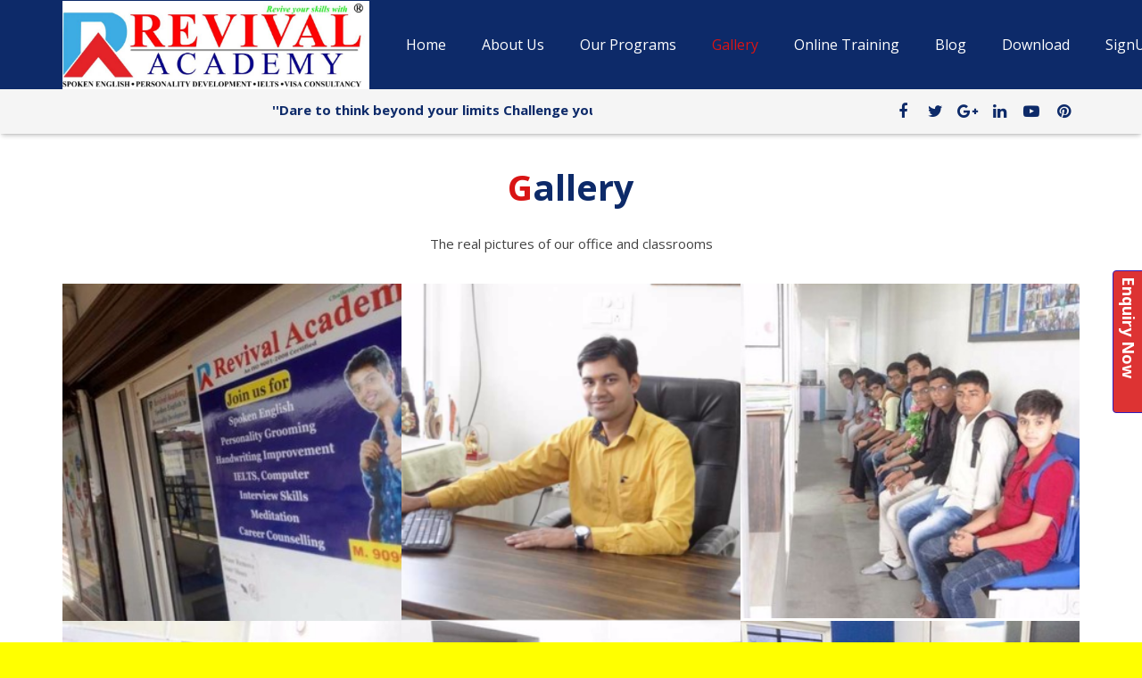

--- FILE ---
content_type: text/html; charset=UTF-8
request_url: https://revivalacademy.in/gallery/
body_size: 134429
content:
<!DOCTYPE HTML>
<html class="" lang="en-US" prefix="og: http://ogp.me/ns#">
<head>
	<meta charset="UTF-8">
	<!-- Global site tag (gtag.js) - Google Analytics -->
<script async src="https://www.googletagmanager.com/gtag/js?id=UA-115878916-1"></script>
<script>
  window.dataLayer = window.dataLayer || [];
  function gtag(){dataLayer.push(arguments);}
  gtag('js', new Date());

  gtag('config', 'UA-115878916-1');
</script>

		<title>Gallery - Revival Academy</title>

	
<!-- This site is optimized with the Yoast SEO plugin v6.2 - https://yoa.st/1yg?utm_content=6.2 -->
<link rel="canonical" href="https://revivalacademy.in/gallery/" />
<meta property="og:locale" content="en_US" />
<meta property="og:type" content="article" />
<meta property="og:title" content="Gallery - Revival Academy" />
<meta property="og:url" content="https://revivalacademy.in/gallery/" />
<meta property="og:site_name" content="Revival Academy" />
<meta name="twitter:card" content="summary_large_image" />
<meta name="twitter:title" content="Gallery - Revival Academy" />
<script type='application/ld+json'>{"@context":"http:\/\/schema.org","@type":"WebSite","@id":"#website","url":"https:\/\/revivalacademy.in\/","name":"Revival Academy","potentialAction":{"@type":"SearchAction","target":"https:\/\/revivalacademy.in\/?s={search_term_string}","query-input":"required name=search_term_string"}}</script>
<!-- / Yoast SEO plugin. -->

<link rel='dns-prefetch' href='//ajax.googleapis.com' />
<link rel='dns-prefetch' href='//fonts.googleapis.com' />
<link rel='dns-prefetch' href='//s.w.org' />
<link rel="alternate" type="application/rss+xml" title="Revival Academy &raquo; Feed" href="https://revivalacademy.in/feed/" />
<link rel="alternate" type="application/rss+xml" title="Revival Academy &raquo; Comments Feed" href="https://revivalacademy.in/comments/feed/" />
<meta name="viewport" content="width=device-width, initial-scale=1">
<meta name="SKYPE_TOOLBAR" content="SKYPE_TOOLBAR_PARSER_COMPATIBLE">
<meta name="og:title" content="Gallery">
<meta name="og:type" content="website">
<meta name="og:url" content="https://revivalacademy.in/gallery/">
		<script type="text/javascript">
			window._wpemojiSettings = {"baseUrl":"https:\/\/s.w.org\/images\/core\/emoji\/11\/72x72\/","ext":".png","svgUrl":"https:\/\/s.w.org\/images\/core\/emoji\/11\/svg\/","svgExt":".svg","source":{"concatemoji":"https:\/\/revivalacademy.in\/wp-includes\/js\/wp-emoji-release.min.js?ver=4.9.26"}};
			!function(e,a,t){var n,r,o,i=a.createElement("canvas"),p=i.getContext&&i.getContext("2d");function s(e,t){var a=String.fromCharCode;p.clearRect(0,0,i.width,i.height),p.fillText(a.apply(this,e),0,0);e=i.toDataURL();return p.clearRect(0,0,i.width,i.height),p.fillText(a.apply(this,t),0,0),e===i.toDataURL()}function c(e){var t=a.createElement("script");t.src=e,t.defer=t.type="text/javascript",a.getElementsByTagName("head")[0].appendChild(t)}for(o=Array("flag","emoji"),t.supports={everything:!0,everythingExceptFlag:!0},r=0;r<o.length;r++)t.supports[o[r]]=function(e){if(!p||!p.fillText)return!1;switch(p.textBaseline="top",p.font="600 32px Arial",e){case"flag":return s([55356,56826,55356,56819],[55356,56826,8203,55356,56819])?!1:!s([55356,57332,56128,56423,56128,56418,56128,56421,56128,56430,56128,56423,56128,56447],[55356,57332,8203,56128,56423,8203,56128,56418,8203,56128,56421,8203,56128,56430,8203,56128,56423,8203,56128,56447]);case"emoji":return!s([55358,56760,9792,65039],[55358,56760,8203,9792,65039])}return!1}(o[r]),t.supports.everything=t.supports.everything&&t.supports[o[r]],"flag"!==o[r]&&(t.supports.everythingExceptFlag=t.supports.everythingExceptFlag&&t.supports[o[r]]);t.supports.everythingExceptFlag=t.supports.everythingExceptFlag&&!t.supports.flag,t.DOMReady=!1,t.readyCallback=function(){t.DOMReady=!0},t.supports.everything||(n=function(){t.readyCallback()},a.addEventListener?(a.addEventListener("DOMContentLoaded",n,!1),e.addEventListener("load",n,!1)):(e.attachEvent("onload",n),a.attachEvent("onreadystatechange",function(){"complete"===a.readyState&&t.readyCallback()})),(n=t.source||{}).concatemoji?c(n.concatemoji):n.wpemoji&&n.twemoji&&(c(n.twemoji),c(n.wpemoji)))}(window,document,window._wpemojiSettings);
		</script>
		<style type="text/css">
img.wp-smiley,
img.emoji {
	display: inline !important;
	border: none !important;
	box-shadow: none !important;
	height: 1em !important;
	width: 1em !important;
	margin: 0 .07em !important;
	vertical-align: -0.1em !important;
	background: none !important;
	padding: 0 !important;
}
</style>
<link rel='stylesheet' id='cpsh-shortcodes-css'  href='https://revivalacademy.in/wp-content/plugins/column-shortcodes//assets/css/shortcodes.css?ver=1.0' type='text/css' media='all' />
<link rel='stylesheet' id='contact-form-7-css'  href='https://revivalacademy.in/wp-content/plugins/contact-form-7/includes/css/styles.css?ver=4.9.1' type='text/css' media='all' />
<link rel='stylesheet' id='tb-jquery-ui-theme-css'  href='https://ajax.googleapis.com/ajax/libs/jqueryui/1.10.3/themes/cupertino/jquery-ui.min.css?ver=4.9.26' type='text/css' media='all' />
<link rel='stylesheet' id='popup-maker-site-css'  href='https://revivalacademy.in/wp-content/plugins/popup-maker/assets/css/site.min.css?ver=1.6.6' type='text/css' media='all' />
<link rel='stylesheet' id='rs-plugin-settings-css'  href='https://revivalacademy.in/wp-content/plugins/revslider/public/assets/css/settings.css?ver=5.4.5.1' type='text/css' media='all' />
<style id='rs-plugin-settings-inline-css' type='text/css'>
#rs-demo-id {}
</style>
<link rel='stylesheet' id='us-font-1-css'  href='https://fonts.googleapis.com/css?family=Open+Sans%3A400%2C700&#038;subset=latin&#038;ver=4.9.26' type='text/css' media='all' />
<link rel='stylesheet' id='sticky_popup-style-css'  href='https://revivalacademy.in/wp-content/plugins/sticky-popup/css/sticky-popup.css?ver=1.2' type='text/css' media='all' />
<link rel='stylesheet' id='us-base-css'  href='//revivalacademy.in/wp-content/themes/Zephyr/framework/css/us-base.min.css?ver=4.6' type='text/css' media='all' />
<link rel='stylesheet' id='us-style-css'  href='//revivalacademy.in/wp-content/themes/Zephyr/css/style.min.css?ver=4.6' type='text/css' media='all' />
<link rel='stylesheet' id='us-woocommerce-css'  href='//revivalacademy.in/wp-content/themes/Zephyr/css/us.woocommerce.min.css?ver=4.6' type='text/css' media='all' />
<link rel='stylesheet' id='us-responsive-css'  href='//revivalacademy.in/wp-content/themes/Zephyr/css/responsive.min.css?ver=4.6' type='text/css' media='all' />
<link rel='stylesheet' id='bsf-Defaults-css'  href='https://revivalacademy.in/wp-content/uploads/smile_fonts/Defaults/Defaults.css?ver=4.9.26' type='text/css' media='all' />
<script type='text/javascript' src='https://revivalacademy.in/wp-includes/js/jquery/jquery.js?ver=1.12.4'></script>
<script type='text/javascript' src='https://revivalacademy.in/wp-content/plugins/revslider/public/assets/js/jquery.themepunch.tools.min.js?ver=5.4.5.1'></script>
<script type='text/javascript' src='https://revivalacademy.in/wp-content/plugins/revslider/public/assets/js/jquery.themepunch.revolution.min.js?ver=5.4.5.1'></script>
<script type='text/javascript' src='https://revivalacademy.in/wp-content/plugins/sticky-popup/js/modernizr.custom.js?ver=1.2'></script>
<link rel='https://api.w.org/' href='https://revivalacademy.in/wp-json/' />
<link rel="EditURI" type="application/rsd+xml" title="RSD" href="https://revivalacademy.in/xmlrpc.php?rsd" />
<link rel="wlwmanifest" type="application/wlwmanifest+xml" href="https://revivalacademy.in/wp-includes/wlwmanifest.xml" /> 
<meta name="generator" content="WordPress 4.9.26" />
<meta name="generator" content="WooCommerce 3.2.6" />
<link rel='shortlink' href='https://revivalacademy.in/?p=63' />
<link rel="alternate" type="application/json+oembed" href="https://revivalacademy.in/wp-json/oembed/1.0/embed?url=https%3A%2F%2Frevivalacademy.in%2Fgallery%2F" />
<link rel="alternate" type="text/xml+oembed" href="https://revivalacademy.in/wp-json/oembed/1.0/embed?url=https%3A%2F%2Frevivalacademy.in%2Fgallery%2F&#038;format=xml" />
				
				
				<div style="display: none;">
				
					<div id="phoen_login_data"><div class="woocommerce"> 
						
					<div class="col-set" id="customer_login">
						
						<div class="col" >
							
							<div class="result1"></div> 
							
								<h2>Login</h2>

								<form method="post" class="login" id="js_login">
								
																	
									<input type="hidden" value="09720395e0" name="_wpnonce_phoe_login_pop_form" id="wpnonce_phoe_login_pop_form" />
							
									<p class="form-row form-row-wide">
										<label for="username">Username or email address <span class="required">*</span></label>
										<input type="text" class="input-text" name="username" id="username" value="">
									</p>
									<p class="form-row form-row-wide">
										<label for="password">Password <span class="required">*</span></label>
										<input class="input-text" type="password" name="password" id="password">
									</p>
									<p class="form-row">
										<input type="hidden" id="_wpnonce" name="_wpnonce" value="fd684f83cf">
										<input type="hidden" id="wp_http_referer1" name="_wp_http_referer" value="https://revivalacademy.in/my-account/"><div class="loader1" style="display:none;" ><img src="https://revivalacademy.in/wp-content/plugins/woocommerce-login-and-registration/assets/img/ajax-loader.gif"/></div>				
										<input type="submit" class="button js_login_log" name="login" value="Login" id="login1">
										<label for="rememberme" class="inline">
										<input name="rememberme" type="checkbox" id="rememberme" value="forever"> Remember me </label>
									</p>
								<p class="lost_password">
									<a href="https://revivalacademy.in/my-account/lost-password/">Lost your password?</a>
								</p>
								<p>
									<a href="#" class="phoen_signup"> Sign Up</a>
								</p>
							</form>
						</div>
						
					</div> 
					</div>  
					</div>  <!-- end of login data -->
					
					<div id="phoen_signup_data">
					
					 <div class="woocommerce">        
				
					<div class="col-set" id="customer_login">
						<div class="col" >
							<div class="result2"></div>
							<h2>Register</h2>
							<form method="post" class="register" id="js_signup" >			

																	
									<input type="hidden" value="118c104228" name="_wpnonce_phoe_register_pop_form" id="wpnonce_phoe_register_pop_form" />
												
								<p class="form-row form-row-wide">
									<label for="reg_email">Email address <span class="required">*</span></label>
									<input type="email" class="input-text" name="email" id="reg_email_header" value="" >
								</p>			
									<p class="form-row form-row-wide">
										<label for="reg_password">Password <span class="required">*</span></label>
										<input type="password" class="input-text" name="password" id="reg_password_header" >
									</p>			
								<!-- Spam Trap -->
								<div style="left: -999em; position: absolute;"><label for="trap">Anti-spam</label><input type="text" name="email_2" id="trap" tabindex="-1"></div>						
								<p class="form-row">
									<input type="hidden" id="_wpnonce" name="_wpnonce" value="70c2c9e9dd"><input id="wp_http_referer" type="hidden" name="_wp_http_referer" value="https://revivalacademy.in/my-account/">				
									<div class="loader_reg" style="display:none;" ><img src="https://revivalacademy.in/wp-content/plugins/woocommerce-login-and-registration/assets/img/ajax-loader.gif"/></div>				
									<input type="submit" class="button phoen_reg" name="register_header" value="Register">
								</p>
								<p><a href="#" class="phoen_login" >Login</a>
							</form>
						</div>
					
					</div>
					</div>
					</div> <!-- end of signup data -->
					
				</div>	
				
				
				<div style="display: none;">
				
					<div id="phoen_login_data_val"><div class="woocommerce"> 
						
					<div class="col-set" id="customer_login" >
						
						<div class="col" >
							
							<div class="result1"></div> 
							
								<h2>Login</h2>

								<form method="post" class="login" id="js_login">
								
																	
									<input type="hidden" value="09720395e0" name="_wpnonce_phoe_login_pop_form" id="wpnonce_phoe_login_pop_form" />
							
									<p class="form-row form-row-wide">
										<label for="username">Username or email address <span class="required">*</span></label>
										<input type="text" class="input-text" name="username" id="username" value="">
									</p>
									<p class="form-row form-row-wide">
										<label for="password">Password <span class="required">*</span></label>
										<input class="input-text" type="password" name="password" id="password">
									</p>
									<p class="form-row">
										<input type="hidden" id="_wpnonce" name="_wpnonce" value="fd684f83cf">
										<input type="hidden" id="wp_http_referer1" name="_wp_http_referer" value="https://revivalacademy.in/my-account/"><div class="loader1" style="display:none;" ><img src="https://revivalacademy.in/wp-content/plugins/woocommerce-login-and-registration/assets/img/ajax-loader.gif"/></div>				
										<input type="submit" class="button js_login_log" name="login" value="Login" id="login1">
										<label for="rememberme" class="inline">
										<input name="rememberme" type="checkbox" id="rememberme" value="forever"> Remember me </label>
									</p>
								<p class="lost_password">
									<a href="https://revivalacademy.in/my-account/lost-password/">Lost your password?</a>
								</p>
							</form>
						</div>
						
					</div> 
					</div>  
					</div>  <!-- end of login data -->
				   
					<div id="phoen_signup_data_val">
					
					 <div class="woocommerce">        
				
					<div class="col-set" id="customer_login">
						<div class="col" >
							<div class="result2"></div>
							<h2>Register</h2>
							<form method="post" class="register" id="js_signup" >			

																	
									<input type="hidden" value="118c104228" name="_wpnonce_phoe_register_pop_form" id="wpnonce_phoe_register_pop_form" />
												
								<p class="form-row form-row-wide">
									<label for="reg_email">Email address <span class="required">*</span></label>
									<input type="email" class="input-text" name="email" id="reg_email_header" value="" >
								</p>			
									<p class="form-row form-row-wide">
										<label for="reg_password">Password <span class="required">*</span></label>
										<input type="password" class="input-text" name="password" id="reg_password_header" >
									</p>			
								<!-- Spam Trap -->
								<div style="left: -999em; position: absolute;"><label for="trap">Anti-spam</label><input type="text" name="email_2" id="trap" tabindex="-1"></div>						
								<p class="form-row">
									<input type="hidden" id="_wpnonce" name="_wpnonce" value="70c2c9e9dd"><input id="wp_http_referer" type="hidden" name="_wp_http_referer" value="https://revivalacademy.in/my-account/">				
									<div class="loader_reg" style="display:none;" ><img src="https://revivalacademy.in/wp-content/plugins/woocommerce-login-and-registration/assets/img/ajax-loader.gif"/></div>				
									<input type="submit" class="button phoen_reg" name="register_header" value="Register">
								</p>
							</form>
						</div>
					
					</div>
					</div>
					</div> <!-- end of signup data -->
				</div>
				
		<script type="text/javascript">
	if ( ! /Android|webOS|iPhone|iPad|iPod|BlackBerry|IEMobile|Opera Mini/i.test(navigator.userAgent)) {
		var root = document.getElementsByTagName( 'html' )[0]
		root.className += " no-touch";
	}
</script>
	<noscript><style>.woocommerce-product-gallery{ opacity: 1 !important; }</style></noscript>
			<style type="text/css">.recentcomments a{display:inline !important;padding:0 !important;margin:0 !important;}</style>
		<meta name="generator" content="Powered by Visual Composer - drag and drop page builder for WordPress."/>
<!--[if lte IE 9]><link rel="stylesheet" type="text/css" href="https://revivalacademy.in/wp-content/plugins/js_composer/assets/css/vc_lte_ie9.min.css" media="screen"><![endif]-->		<style type="text/css">
			.sticky-popup .popup-header
			{
				
				background-color : #dd3333;		
							
				border-color : #321dba;		
						
		}
		.popup-title
		{
							color : #ffffff;		
					}
					.sticky-popup-right, .sticky-popup-left
			{
									top : 25%;		
							}

				</style>
		<meta name="generator" content="Powered by Slider Revolution 5.4.5.1 - responsive, Mobile-Friendly Slider Plugin for WordPress with comfortable drag and drop interface." />
<script type="text/javascript">function setREVStartSize(e){
				try{ var i=jQuery(window).width(),t=9999,r=0,n=0,l=0,f=0,s=0,h=0;					
					if(e.responsiveLevels&&(jQuery.each(e.responsiveLevels,function(e,f){f>i&&(t=r=f,l=e),i>f&&f>r&&(r=f,n=e)}),t>r&&(l=n)),f=e.gridheight[l]||e.gridheight[0]||e.gridheight,s=e.gridwidth[l]||e.gridwidth[0]||e.gridwidth,h=i/s,h=h>1?1:h,f=Math.round(h*f),"fullscreen"==e.sliderLayout){var u=(e.c.width(),jQuery(window).height());if(void 0!=e.fullScreenOffsetContainer){var c=e.fullScreenOffsetContainer.split(",");if (c) jQuery.each(c,function(e,i){u=jQuery(i).length>0?u-jQuery(i).outerHeight(!0):u}),e.fullScreenOffset.split("%").length>1&&void 0!=e.fullScreenOffset&&e.fullScreenOffset.length>0?u-=jQuery(window).height()*parseInt(e.fullScreenOffset,0)/100:void 0!=e.fullScreenOffset&&e.fullScreenOffset.length>0&&(u-=parseInt(e.fullScreenOffset,0))}f=u}else void 0!=e.minHeight&&f<e.minHeight&&(f=e.minHeight);e.c.closest(".rev_slider_wrapper").css({height:f})					
				}catch(d){console.log("Failure at Presize of Slider:"+d)}
			};</script>
		<style type="text/css" id="wp-custom-css">
			input[type="text"], input[type="password"], input[type="email"], input[type="url"], input[type="tel"], input[type="number"], input[type="date"], input[type="search"],  select {
    font-size: 16px;
    width: 98%;
    border-radius: 0;
    border-width: 1px 1px 3px 7px;
}

textarea{
 font-size: 16px;
    width: 99%;
    border-radius: 0;
    border-width: 1px 1px 3px 7px;
 
}
select {
    font-size: 16px;
 width: 93%;
}

.wpcf7-form-control-wrap.type_select:after {
    display: block;
    content: 'arrow_drop_down';
    font: 25px/45px 'Material Icons';
    text-align: right;
    position: absolute;
    top: 0;
    right: 0;
    width: 25px;
    pointer-events: none;
    border: 1px solid #e0e0e0;
   height: 42px;
    padding-right: 4px;
    margin-right: 11px;
}

.wpcf7-form-control.wpcf7-submit {
    margin-top: 7px;
}

.select2-selection--single {
    display: block;
    position: relative;
    font-size: 16px;
    line-height: 46px;
    height: 46px;
    padding: 0;
    
    border: 1px solid;
    border-width: 1px 1px 3px 7px;
	width: 98%;
}


.no-touch .l-subheader.at_bottom .w-cart-quantity, .no-touch .l-header.bg_transparent .l-subheader.at_bottom .w-dropdown.active a:hover {
    color: #d91414 !important;
}

.sticky-popup-right .popup-title {
 writing-mode: horizontal-tb !important;
}

.popup-content-pad {
    padding: 10px;
    background: #f99e1c;
}

.popup-content {
 
	background-color: #0d2a69;
}

.pum-theme-5, .pum-theme-default-theme {
    background-color: rgba(255, 255, 255, 0.46) !important;
}		</style>
	<noscript><style type="text/css"> .wpb_animate_when_almost_visible { opacity: 1; }</style></noscript>	<style id="pum-styles" type="text/css" media="all">
	/* Popup Google Fonts */
@import url('//fonts.googleapis.com/css?family=Acme|Montserrat');

/* Popup Theme 10: Framed Border */
.pum-theme-10, .pum-theme-framed-border { background-color: rgba( 255, 255, 255, 0.50 ) } 
.pum-theme-10 .pum-container, .pum-theme-framed-border .pum-container { padding: 18px; border-radius: 0px; border: 20px outset #dd3333; box-shadow: 1px 1px 3px 0px rgba( 2, 2, 2, 0.97 ) inset; background-color: rgba( 255, 251, 239, 1.00 ) } 
.pum-theme-10 .pum-title, .pum-theme-framed-border .pum-title { color: #000000; text-align: left; text-shadow: 0px 0px 0px rgba( 2, 2, 2, 0.23 ); font-family: inherit; font-size: 32px; line-height: 36px } 
.pum-theme-10 .pum-content, .pum-theme-framed-border .pum-content { color: #2d2d2d; font-family: inherit } 
.pum-theme-10 .pum-content + .pum-close, .pum-theme-framed-border .pum-content + .pum-close { height: 20px; width: 20px; left: auto; right: -20px; bottom: auto; top: -20px; padding: 0px; color: #ffffff; font-family: Acme; font-size: 20px; line-height: 20px; border: 1px none #ffffff; border-radius: 0px; box-shadow: 0px 0px 0px 0px rgba( 2, 2, 2, 0.23 ); text-shadow: 0px 0px 0px rgba( 0, 0, 0, 0.23 ); background-color: rgba( 0, 0, 0, 0.55 ) } 

/* Popup Theme 9: Cutting Edge */
.pum-theme-9, .pum-theme-cutting-edge { background-color: rgba( 0, 0, 0, 0.50 ) } 
.pum-theme-9 .pum-container, .pum-theme-cutting-edge .pum-container { padding: 18px; border-radius: 0px; border: 1px none #000000; box-shadow: 0px 10px 25px 0px rgba( 2, 2, 2, 0.50 ); background-color: rgba( 30, 115, 190, 1.00 ) } 
.pum-theme-9 .pum-title, .pum-theme-cutting-edge .pum-title { color: #ffffff; text-align: left; text-shadow: 0px 0px 0px rgba( 2, 2, 2, 0.23 ); font-family: Sans-Serif; font-size: 26px; line-height: 28px } 
.pum-theme-9 .pum-content, .pum-theme-cutting-edge .pum-content { color: #ffffff; font-family: inherit } 
.pum-theme-9 .pum-content + .pum-close, .pum-theme-cutting-edge .pum-content + .pum-close { height: 24px; width: 24px; left: auto; right: 0px; bottom: auto; top: 0px; padding: 0px; color: #1e73be; font-family: inherit; font-size: 32px; line-height: 24px; border: 1px none #ffffff; border-radius: 0px; box-shadow: -1px 1px 1px 0px rgba( 2, 2, 2, 0.10 ); text-shadow: -1px 1px 1px rgba( 0, 0, 0, 0.10 ); background-color: rgba( 238, 238, 34, 1.00 ) } 

/* Popup Theme 8: Hello Box */
.pum-theme-8, .pum-theme-hello-box { background-color: rgba( 0, 0, 0, 0.75 ) } 
.pum-theme-8 .pum-container, .pum-theme-hello-box .pum-container { padding: 30px; border-radius: 80px; border: 14px solid #81d742; box-shadow: 0px 0px 0px 0px rgba( 2, 2, 2, 0.00 ); background-color: rgba( 255, 255, 255, 1.00 ) } 
.pum-theme-8 .pum-title, .pum-theme-hello-box .pum-title { color: #2d2d2d; text-align: left; text-shadow: 0px 0px 0px rgba( 2, 2, 2, 0.23 ); font-family: Montserrat; font-size: 32px; line-height: 36px } 
.pum-theme-8 .pum-content, .pum-theme-hello-box .pum-content { color: #2d2d2d; font-family: inherit } 
.pum-theme-8 .pum-content + .pum-close, .pum-theme-hello-box .pum-content + .pum-close { height: auto; width: auto; left: auto; right: -30px; bottom: auto; top: -30px; padding: 0px; color: #2d2d2d; font-family: inherit; font-size: 32px; line-height: 28px; border: 1px none #ffffff; border-radius: 28px; box-shadow: 0px 0px 0px 0px rgba( 2, 2, 2, 0.23 ); text-shadow: 0px 0px 0px rgba( 0, 0, 0, 0.23 ); background-color: rgba( 255, 255, 255, 1.00 ) } 

/* Popup Theme 7: Enterprise Blue */
.pum-theme-7, .pum-theme-enterprise-blue { background-color: rgba( 0, 0, 0, 0.70 ) } 
.pum-theme-7 .pum-container, .pum-theme-enterprise-blue .pum-container { padding: 28px; border-radius: 5px; border: 1px none #000000; box-shadow: 0px 10px 25px 4px rgba( 2, 2, 2, 0.50 ); background-color: rgba( 255, 255, 255, 1.00 ) } 
.pum-theme-7 .pum-title, .pum-theme-enterprise-blue .pum-title { color: #315b7c; text-align: left; text-shadow: 0px 0px 0px rgba( 2, 2, 2, 0.23 ); font-family: inherit; font-size: 34px; line-height: 36px } 
.pum-theme-7 .pum-content, .pum-theme-enterprise-blue .pum-content { color: #2d2d2d; font-family: inherit } 
.pum-theme-7 .pum-content + .pum-close, .pum-theme-enterprise-blue .pum-content + .pum-close { height: 28px; width: 28px; left: auto; right: 8px; bottom: auto; top: 8px; padding: 4px; color: #ffffff; font-family: inherit; font-size: 20px; line-height: 20px; border: 1px none #ffffff; border-radius: 42px; box-shadow: 0px 0px 0px 0px rgba( 2, 2, 2, 0.23 ); text-shadow: 0px 0px 0px rgba( 0, 0, 0, 0.23 ); background-color: rgba( 49, 91, 124, 1.00 ) } 

/* Popup Theme 6: Light Box */
.pum-theme-6, .pum-theme-lightbox { background-color: rgba( 0, 0, 0, 0.60 ) } 
.pum-theme-6 .pum-container, .pum-theme-lightbox .pum-container { padding: 18px; border-radius: 3px; border: 8px solid #000000; box-shadow: 0px 0px 30px 0px rgba( 2, 2, 2, 1.00 ); background-color: rgba( 255, 255, 255, 1.00 ) } 
.pum-theme-6 .pum-title, .pum-theme-lightbox .pum-title { color: #000000; text-align: left; text-shadow: 0px 0px 0px rgba( 2, 2, 2, 0.23 ); font-family: inherit; font-size: 32px; line-height: 36px } 
.pum-theme-6 .pum-content, .pum-theme-lightbox .pum-content { color: #000000; font-family: inherit } 
.pum-theme-6 .pum-content + .pum-close, .pum-theme-lightbox .pum-content + .pum-close { height: 30px; width: 30px; left: auto; right: -24px; bottom: auto; top: -24px; padding: 0px; color: #ffffff; font-family: inherit; font-size: 24px; line-height: 26px; border: 2px solid #ffffff; border-radius: 30px; box-shadow: 0px 0px 15px 1px rgba( 2, 2, 2, 0.75 ); text-shadow: 0px 0px 0px rgba( 0, 0, 0, 0.23 ); background-color: rgba( 0, 0, 0, 1.00 ) } 

/* Popup Theme 5: Default Theme */
.pum-theme-5, .pum-theme-default-theme { background-color: rgba( 255, 255, 255, 1.00 ) } 
.pum-theme-5 .pum-container, .pum-theme-default-theme .pum-container { padding: 18px; border-radius: 0px; border: 1px none #000000; box-shadow: 1px 1px 3px 0px rgba( 2, 2, 2, 0.23 ); background-color: rgba( 249, 249, 249, 1.00 ) } 
.pum-theme-5 .pum-title, .pum-theme-default-theme .pum-title { color: #000000; text-align: left; text-shadow: 0px 0px 0px rgba( 2, 2, 2, 0.23 ); font-family: inherit; font-weight: inherit; font-size: 32px; font-style: normal; line-height: 36px } 
.pum-theme-5 .pum-content, .pum-theme-default-theme .pum-content { color: #8c8c8c; font-family: inherit; font-weight: inherit; font-style: normal } 
.pum-theme-5 .pum-content + .pum-close, .pum-theme-default-theme .pum-content + .pum-close { height: auto; width: auto; left: auto; right: 0px; bottom: auto; top: 0px; padding: 8px; color: #ffffff; font-family: inherit; font-weight: inherit; font-size: 12px; font-style: normal; line-height: 14px; border: 1px none #ffffff; border-radius: 0px; box-shadow: 0px 0px 0px 0px rgba( 2, 2, 2, 0.23 ); text-shadow: 0px 0px 0px rgba( 0, 0, 0, 0.23 ); background-color: rgba( 0, 183, 205, 1.00 ) } 


	
		</style>
			<style id='us-theme-options-css' type="text/css">html{font-family:"Open Sans", sans-serif;font-size:15px;line-height:25px;font-weight:400}.w-text.font_main_menu,.w-nav-list.level_1{font-weight:400}h1, h2, h3, h4, h5, h6,.w-text.font_heading,.w-blog-post.format-quote blockquote,.w-counter-number,.w-pricing-item-price,.w-tabs-item-title,.stats-block .stats-desc .stats-number{font-family:"Open Sans", sans-serif;font-weight:400}h1{font-size:40px;font-weight:400;letter-spacing:0px}h2{font-size:34px;font-weight:400;letter-spacing:0px}h3{font-size:28px;font-weight:400;letter-spacing:0px}h4,.widgettitle,.comment-reply-title,.woocommerce #reviews h2,.woocommerce .related>h2,.woocommerce .upsells>h2,.woocommerce .cross-sells>h2{font-size:24px;font-weight:400;letter-spacing:0px}h5{font-size:20px;font-weight:400;letter-spacing:0px}h6{font-size:18px;font-weight:400;letter-spacing:0px}@media (max-width:767px){html{font-size:15px;line-height:25px}h1{font-size:30px}h1.vc_custom_heading{font-size:30px !important}h2{font-size:26px}h2.vc_custom_heading{font-size:26px !important}h3{font-size:24px}h3.vc_custom_heading{font-size:24px !important}h4,.widgettitle,.comment-reply-title,.woocommerce #reviews h2,.woocommerce .related>h2,.woocommerce .upsells>h2,.woocommerce .cross-sells>h2{font-size:22px}h4.vc_custom_heading{font-size:22px !important}h5{font-size:20px}h5.vc_custom_heading{font-size:20px !important}h6{font-size:18px}h6.vc_custom_heading{font-size:18px !important}}body,.header_hor .l-header.pos_fixed{min-width:1300px}.l-canvas.type_boxed,.l-canvas.type_boxed .l-subheader,.l-canvas.type_boxed .l-section.type_sticky,.l-canvas.type_boxed~.l-footer{max-width:1300px}.header_hor .l-subheader-h,.l-titlebar-h,.l-main-h,.l-section-h,.w-tabs-section-content-h,.w-blog-post-body{max-width:1140px}@media (max-width:1290px){.l-section:not(.width_full) .owl-nav{display:none}}@media (max-width:1340px){.l-section:not(.width_full) .w-blog .owl-nav{display:none}}.l-sidebar{width:25%}.l-content{width:70%}@media (max-width:767px){.g-cols>div:not([class*=" vc_col-"]){float:none;width:100%;margin:0 0 2rem}.g-cols.type_boxes>div,.g-cols>div:last-child,.g-cols>div.has-fill{margin-bottom:0}.vc_wp_custommenu.layout_hor,.align_center_xs,.align_center_xs .w-socials{text-align:center}}@media (max-width:900px){.l-section-video video{display:none}}@media screen and (max-width:1200px){.w-portfolio[class*="cols_"] .w-portfolio-item{width:33.333333333333%}.w-portfolio[class*="cols_"] .w-portfolio-item.size_2x1,.w-portfolio[class*="cols_"] .w-portfolio-item.size_2x2{width:66.666666666667%}}@media screen and (max-width:900px){.w-portfolio[class*="cols_"] .w-portfolio-item{width:50%}.w-portfolio[class*="cols_"] .w-portfolio-item.size_2x1,.w-portfolio[class*="cols_"] .w-portfolio-item.size_2x2{width:100%}}@media screen and (max-width:600px){.w-portfolio[class*="cols_"] .w-portfolio-item{width:100%}}@media screen and (max-width:1200px){.w-blog[class*="cols_"] .w-blog-post{width:33.333333333333%}}@media screen and (max-width:900px){.w-blog[class*="cols_"] .w-blog-post{width:50%}}@media screen and (max-width:600px){.w-blog[class*="cols_"] .w-blog-post{width:100%}}.w-header-show,.w-toplink{background-color:rgba(0,0,0,0.3)}body{background-color:#e0e0e0}.l-subheader.at_top,.l-subheader.at_top .w-dropdown-list,.header_hor .l-subheader.at_top .type_mobile .w-nav-list.level_1{background-color:#d91414}.l-subheader.at_top,.l-subheader.at_top .w-dropdown.active,.header_hor .l-subheader.at_top .type_mobile .w-nav-list.level_1{color:#0d2a69}.no-touch .l-subheader.at_top a:hover,.no-touch .l-subheader.at_top .w-cart-quantity,.no-touch .l-header.bg_transparent .l-subheader.at_top .w-dropdown.active a:hover{color:#fff}.header_ver .l-header,.header_hor .l-subheader.at_middle,.l-subheader.at_middle .w-dropdown-list,.header_hor .l-subheader.at_middle .type_mobile .w-nav-list.level_1{background-color:#0d2a69}.l-subheader.at_middle,.l-subheader.at_middle .w-dropdown.active,.header_hor .l-subheader.at_middle .type_mobile .w-nav-list.level_1{color:#fff}.no-touch .l-subheader.at_middle a:hover,.no-touch .l-subheader.at_middle .w-cart-quantity,.no-touch .l-header.bg_transparent .l-subheader.at_middle .w-dropdown.active a:hover{color:#fff}.l-subheader.at_bottom,.l-subheader.at_bottom .w-dropdown-list,.header_hor .l-subheader.at_bottom .type_mobile .w-nav-list.level_1{background-color:#f5f5f5}.l-subheader.at_bottom,.l-subheader.at_bottom .w-dropdown.active,.header_hor .l-subheader.at_bottom .type_mobile .w-nav-list.level_1{color:#0d2a69}.no-touch .l-subheader.at_bottom a:hover,.no-touch .l-subheader.at_bottom .w-cart-quantity,.no-touch .l-header.bg_transparent .l-subheader.at_bottom .w-dropdown.active a:hover{color:#d91414}.l-header.bg_transparent:not(.sticky) .l-subheader{color:#fff}.no-touch .l-header.bg_transparent:not(.sticky) a:not(.w-nav-anchor):hover,.no-touch .l-header.bg_transparent:not(.sticky) .type_desktop .menu-item.level_1:hover>.w-nav-anchor{color:#fff}.l-header.bg_transparent:not(.sticky) .w-nav-title:after{background-color:#fff}.w-search-form{background-color:#0d2a69;color:#fff}.w-search.layout_fullscreen .w-search-background{background-color:#0d2a69}.w-search.layout_fullscreen input:focus+.w-form-row-field-bar:before,.w-search.layout_fullscreen input:focus+.w-form-row-field-bar:after{background-color:#fff}.no-touch .menu-item.level_1:hover>.w-nav-anchor{background-color:#d91414;color:#0d2a69}.w-nav-title:after{background-color:#0d2a69}.menu-item.level_1.current-menu-item>.w-nav-anchor,.menu-item.level_1.current-menu-parent>.w-nav-anchor,.menu-item.level_1.current-menu-ancestor>.w-nav-anchor{background-color:;color:#d91414}.l-header.bg_transparent:not(.sticky) .type_desktop .menu-item.level_1.current-menu-item>.w-nav-anchor,.l-header.bg_transparent:not(.sticky) .type_desktop .menu-item.level_1.current-menu-ancestor>.w-nav-anchor{color:#ffc670}.w-nav-list:not(.level_1){background-color:#fff;color:#0d2a69}.w-nav-anchor:not(.level_1) .ripple{background-color:#0d2a69}.no-touch .menu-item:not(.level_1):hover>.w-nav-anchor{background-color:#d91414;color:#0d2a69}.menu-item:not(.level_1).current-menu-item>.w-nav-anchor,.menu-item:not(.level_1).current-menu-parent>.w-nav-anchor,.menu-item:not(.level_1).current-menu-ancestor>.w-nav-anchor{background-color:#d91414;color:#0d2a69}.btn.w-menu-item,.btn.menu-item.level_1>a,.l-footer .vc_wp_custommenu.layout_hor .btn>a{background-color:#fff !important;color:#d91414 !important}.no-touch .btn.w-menu-item:hover,.no-touch .btn.menu-item.level_1>a:hover,.no-touch .l-footer .vc_wp_custommenu.layout_hor .btn>a:hover{background-color:#d91414 !important;color:#0d2a69 !important}body.us_iframe,.l-preloader,.l-canvas,.l-footer,.l-popup-box-content,.w-blog.layout_flat .w-blog-post-h,.w-cart-dropdown,.w-pricing.style_1 .w-pricing-item-h,.w-person.layout_card,.select2-dropdown,.us-woo-shop_modern .product-h,.no-touch .us-woo-shop_modern .product-meta,.woocommerce #payment .payment_box,.widget_layered_nav ul li.chosen,.wpcf7-form-control-wrap.type_select:after{background-color:#fff}.woocommerce #payment .payment_methods li>input:checked+label,.woocommerce .blockUI.blockOverlay{background-color:#fff !important}button.w-btn.color_contrast.style_raised,a.w-btn.color_contrast.style_raised,.w-iconbox.style_circle.color_contrast .w-iconbox-icon{color:#fff}.l-section.color_alternate,.l-titlebar.color_alternate,.l-section.for_blogpost .w-blog-post-preview,.l-section.for_related>.l-section-h,.l-canvas.sidebar_none .l-section.for_comments,.w-actionbox.color_light,.w-author,.w-blog.layout_latest .w-blog-post-meta-date,.no-touch .w-btn.style_flat:hover,.no-touch .pagination a.page-numbers:hover,.g-filters-item .ripple,.w-form.for_protected,.w-iconbox.style_circle.color_light .w-iconbox-icon,.g-loadmore-btn,.no-touch .owl-prev:hover,.no-touch .owl-next:hover,.w-profile,.w-pricing.style_1 .w-pricing-item-header,.w-pricing.style_2 .w-pricing-item-h,.w-progbar-bar,.w-progbar.style_3 .w-progbar-bar:before,.w-progbar.style_3 .w-progbar-bar-count,.l-main .w-socials-item-link,.w-tabs-item .ripple,.w-tabs.layout_timeline .w-tabs-item,.w-tabs.layout_timeline .w-tabs-section-header-h,.w-testimonials.style_1 .w-testimonial-h,.widget_calendar #calendar_wrap,.no-touch .l-main .widget_nav_menu a:hover,.woocommerce .login,.woocommerce .track_order,.woocommerce .checkout_coupon,.woocommerce .lost_reset_password,.woocommerce .register,.no-touch .us-woo-shop_modern .product-h .button:hover,.woocommerce .variations_form,.woocommerce .variations_form .variations td.value:after,.woocommerce .comment-respond,.woocommerce .stars span a:after,.woocommerce .cart_totals,.no-touch .woocommerce .product-remove a:hover,.woocommerce .checkout #order_review,.woocommerce ul.order_details,.widget_shopping_cart,.widget_layered_nav ul,.smile-icon-timeline-wrap .timeline-wrapper .timeline-block,.smile-icon-timeline-wrap .timeline-feature-item.feat-item{background-color:#f5f5f5}.timeline-wrapper .timeline-post-right .ult-timeline-arrow l,.timeline-wrapper .timeline-post-left .ult-timeline-arrow l,.timeline-feature-item.feat-item .ult-timeline-arrow l{border-color:#f5f5f5}hr,td,th,input,textarea,select,.l-section,.vc_column_container,.vc_column-inner,.w-form-row-field input:focus,.w-form-row-field textarea:focus,.widget_search input[type="text"]:focus,.w-image,.w-separator,.w-sharing-item,.w-tabs-list,.w-tabs-section,.w-tabs-section-header:before,.l-main .widget_nav_menu .menu,.l-main .widget_nav_menu .menu-item a,.wpml-ls-legacy-dropdown a,.wpml-ls-legacy-dropdown-click a,.woocommerce .quantity.buttons_added input.qty,.woocommerce .quantity.buttons_added .plus,.woocommerce .quantity.buttons_added .minus,.woocommerce-tabs .tabs,.woocommerce .related,.woocommerce .upsells,.woocommerce .cross-sells,.woocommerce ul.order_details li,.select2-selection--single,.smile-icon-timeline-wrap .timeline-line{border-color:#e0e0e0}.w-iconbox.style_default.color_light .w-iconbox-icon,.w-separator,.pagination .page-numbers,.woocommerce .star-rating:before{color:#e0e0e0}button.w-btn.color_light.style_raised,a.w-btn.color_light.style_raised,.no-touch .color_alternate .w-btn.style_flat:hover,.no-touch .g-loadmore-btn:hover,.color_alternate .g-filters-item .ripple,.color_alternate .w-tabs-item .ripple,.no-touch .color_alternate .owl-prev:hover,.no-touch .color_alternate .owl-next:hover,.no-touch .color_alternate .pagination a.page-numbers:hover,.no-touch .woocommerce #payment .payment_methods li>label:hover,.widget_price_filter .ui-slider:before{background-color:#e0e0e0}h1, h2, h3, h4, h5, h6,.w-counter-number{color:#212121}.w-progbar.color_heading .w-progbar-bar-h{background-color:#212121}.l-canvas,.l-footer,.l-popup-box-content,button.w-btn.color_light.style_raised,a.w-btn.color_light.style_raised,.w-blog.layout_flat .w-blog-post-h,.w-cart-dropdown,.w-iconbox.style_circle.color_light .w-iconbox-icon,.w-pricing-item-h,.w-person.layout_card,.w-tabs.layout_timeline .w-tabs-item,.w-tabs.layout_timeline .w-tabs-section-header-h,.w-testimonials.style_1 .w-testimonial-h,.woocommerce .form-row .chosen-drop,.us-woo-shop_modern .product-h,.select2-dropdown{color:#424242}button.w-btn.color_contrast.style_raised,a.w-btn.color_contrast.style_raised,.w-iconbox.style_circle.color_contrast .w-iconbox-icon,.w-progbar.color_text .w-progbar-bar-h,.w-scroller-dot span{background-color:#424242}.w-scroller-dot span{box-shadow:0 0 0 2px #424242}a{color:#0d2a69}.no-touch a:hover,.no-touch a:hover+.w-blog-post-body .w-blog-post-title a,.no-touch .w-blog-post-title a:hover{color:#ffb03a}.no-touch .w-cart-dropdown a:not(.button):hover{color:#ffb03a !important}.highlight_primary,.g-preloader,button.w-btn.color_primary.style_flat,a.w-btn.color_primary.style_flat,.w-counter.color_primary .w-counter-number,.w-iconbox.style_default.color_primary .w-iconbox-icon,.g-filters-item.active,.w-form-row.focused:before,.w-form-row.focused>i,.no-touch .w-sharing.type_simple.color_primary .w-sharing-item:hover .w-sharing-icon,.w-separator.color_primary,.w-tabs-item.active,.w-tabs-section.active .w-tabs-section-header,.l-main .widget_nav_menu .menu-item.current-menu-item>a,.no-touch .us-woo-shop_modern .product-h a.button,.woocommerce-tabs .tabs li.active,.woocommerce #payment .payment_methods li>input:checked+label,input[type="radio"]:checked+.wpcf7-list-item-label:before,input[type="checkbox"]:checked+.wpcf7-list-item-label:before{color:#0d2a69}.l-section.color_primary,.l-titlebar.color_primary,.no-touch .l-navigation-item:hover .l-navigation-item-arrow,.highlight_primary_bg,.w-actionbox.color_primary,.w-blog-post-preview-icon,button,input[type="submit"],a.w-btn.color_primary.style_raised,.pagination .page-numbers.current,.w-form-row.focused .w-form-row-field-bar:before,.w-form-row.focused .w-form-row-field-bar:after,.w-iconbox.style_circle.color_primary .w-iconbox-icon,.w-pricing.style_1 .type_featured .w-pricing-item-header,.w-pricing.style_2 .type_featured .w-pricing-item-h,.w-progbar.color_primary .w-progbar-bar-h,.w-sharing.type_solid.color_primary .w-sharing-item,.w-sharing.type_fixed.color_primary .w-sharing-item,.w-tabs-list-bar,.w-tabs.layout_timeline .w-tabs-item.active,.no-touch .w-tabs.layout_timeline .w-tabs-item:hover,.w-tabs.layout_timeline .w-tabs-section.active .w-tabs-section-header-h,.rsDefault .rsThumb.rsNavSelected,.woocommerce .button.alt,.woocommerce .button.checkout,.widget_price_filter .ui-slider-range,.widget_price_filter .ui-slider-handle,.select2-results__option--highlighted,.smile-icon-timeline-wrap .timeline-separator-text .sep-text,.smile-icon-timeline-wrap .timeline-wrapper .timeline-dot,.smile-icon-timeline-wrap .timeline-feature-item .timeline-dot,.l-body .cl-btn{background-color:#0d2a69}.l-content blockquote,.g-filters-item.active,input:focus,textarea:focus,.w-separator.color_primary,.owl-dot.active span,.rsBullet.rsNavSelected span,.woocommerce .quantity.buttons_added input.qty:focus,.validate-required.woocommerce-validated input:focus,.validate-required.woocommerce-invalid input:focus,.woocommerce .button.loading:before,.woocommerce .button.loading:after,.woocommerce .form-row .chosen-search input[type="text"]:focus,.woocommerce-tabs .tabs li.active{border-color:#0d2a69}input:focus,textarea:focus{box-shadow:0 -1px 0 0 #0d2a69 inset}.highlight_secondary,.no-touch .w-blognav-item:hover .w-blognav-title,button.w-btn.color_secondary.style_flat,a.w-btn.color_secondary.style_flat,.w-counter.color_secondary .w-counter-number,.w-iconbox.style_default.color_secondary .w-iconbox-icon,.w-iconbox.style_default .w-iconbox-link:active .w-iconbox-icon,.no-touch .w-iconbox.style_default .w-iconbox-link:hover .w-iconbox-icon,.w-iconbox-link:active .w-iconbox-title,.no-touch .w-iconbox-link:hover .w-iconbox-title,.no-touch .w-sharing.type_simple.color_secondary .w-sharing-item:hover .w-sharing-icon,.w-separator.color_secondary,.woocommerce .star-rating span:before,.woocommerce .stars span a:after{color:#ffb03a}.l-section.color_secondary,.l-titlebar.color_secondary,.highlight_secondary_bg,.no-touch .w-blog.layout_tiles .w-blog-post-meta-category a:hover,.no-touch .l-section.preview_trendy .w-blog-post-meta-category a:hover,button.w-btn.color_secondary.style_raised,a.w-btn.color_secondary.style_raised,.w-actionbox.color_secondary,.w-iconbox.style_circle.color_secondary .w-iconbox-icon,.w-progbar.color_secondary .w-progbar-bar-h,.w-sharing.type_solid.color_secondary .w-sharing-item,.w-sharing.type_fixed.color_secondary .w-sharing-item,.no-touch .w-toplink.active:hover,.no-touch .tp-leftarrow.tparrows.custom:hover,.no-touch .tp-rightarrow.tparrows.custom:hover,p.demo_store,.woocommerce .onsale,.woocommerce .form-row .chosen-results li.highlighted{background-color:#ffb03a}.w-separator.color_secondary{border-color:#ffb03a}.highlight_faded,button.w-btn.color_light.style_flat,a.w-btn.color_light.style_flat,.w-author-url,.w-blog-post-meta>*,.w-comments-item-date,.w-comments-item-answer a,.w-profile-link.for_logout,.l-main .w-socials.color_desaturated .w-socials-item-link,.g-tags,.w-testimonial-author-role,.l-main .widget_tag_cloud,.l-main .widget_product_tag_cloud,.woocommerce .stars span:after{color:#9e9e9e}.w-btn.style_flat .ripple,.w-btn.color_light.style_raised .ripple,.w-iconbox.style_circle.color_light .ripple,.l-main .w-socials.color_desaturated_inv .w-socials-item-link{background-color:#9e9e9e}.color_footer-top,.color_footer-top .wpcf7-form-control-wrap.type_select:after{background-color:#db7f36}.color_footer-top .w-socials-item-link,.color_footer-top .widget_shopping_cart{background-color:#db7f36}.color_footer-top,.color_footer-top *,.color_footer-top .w-form-row input:focus,.color_footer-top .w-form-row textarea:focus{border-color:#333333}.color_footer-top .w-separator{color:#333333}.color_footer-top{color:#ffffff}.color_footer-top a{color:#ffffff}.no-touch .color_footer-top a:hover,.color_footer-top .w-form-row.focused:before,.color_footer-top .w-form-row.focused>i{color:#000000}.color_footer-top .w-form-row.focused .w-form-row-field-bar:before,.color_footer-top .w-form-row.focused .w-form-row-field-bar:after{background-color:#000000}.color_footer-top input:focus,.color_footer-top textarea:focus{border-color:#000000;box-shadow:0 -1px 0 0 #000000 inset}.color_footer-bottom,.color_footer-bottom .wpcf7-form-control-wrap.type_select:after{background-color:#111}.color_footer-bottom .w-socials-item-link,.color_footer-bottom .widget_shopping_cart{background-color:#212121}.color_footer-bottom,.color_footer-bottom,.color_footer-bottom .w-form-row input:focus,.color_footer-bottom .w-form-row textarea:focus{border-color:#292929}.color_footer-bottom .w-separator{color:#292929}.color_footer-bottom{color:#757575}.color_footer-bottom a{color:#9e9e9e}.no-touch .color_footer-bottom a:hover,.color_footer-bottom .w-form-row.focused:before,.color_footer-bottom .w-form-row.focused>i{color:#ffb03a}.color_footer-bottom .w-form-row.focused .w-form-row-field-bar:before,.color_footer-bottom .w-form-row.focused .w-form-row-field-bar:after{background-color:#ffb03a}.color_footer-bottom input:focus,.color_footer-bottom textarea:focus{border-color:#ffb03a;box-shadow:0 -1px 0 0 #ffb03a inset} </style>
		<style id='us-header-css' type="text/css"> @media (min-width:901px){.l-subheader.at_top{ display:none; }.header_hor .l-subheader.at_top{line-height:41px;height:41px}.header_hor .l-header.sticky .l-subheader.at_top{line-height:40px;height:40px}.header_hor .l-subheader.at_middle{line-height:100px;height:100px}.header_hor .l-header.sticky .l-subheader.at_middle{line-height:97px;height:97px}.header_hor .l-subheader.at_bottom{line-height:50px;height:50px}.header_hor .l-header.sticky .l-subheader.at_bottom{line-height:0px;height:0px;overflow:hidden}.header_hor .l-header.pos_fixed+.l-titlebar,.header_hor .sidebar_left .l-header.pos_fixed+.l-main,.header_hor .sidebar_right .l-header.pos_fixed+.l-main,.header_hor .sidebar_none .l-header.pos_fixed+.l-main .l-section:first-child,.header_hor .sidebar_none .l-header.pos_fixed+.l-main .l-section-gap:nth-child(2),.header_hor.header_inpos_below .l-header.pos_fixed~.l-main .l-section:nth-child(2),.header_hor .l-header.pos_static.bg_transparent+.l-titlebar,.header_hor .sidebar_left .l-header.pos_static.bg_transparent+.l-main,.header_hor .sidebar_right .l-header.pos_static.bg_transparent+.l-main,.header_hor .sidebar_none .l-header.pos_static.bg_transparent+.l-main .l-section:first-child{padding-top:150px}.header_hor .l-header.pos_static.bg_solid+.l-main .l-section.preview_trendy .w-blog-post-preview{top:-150px}.header_hor.header_inpos_bottom .l-header.pos_fixed~.l-main .l-section:first-child{padding-bottom:150px}.header_hor .l-header.bg_transparent~.l-main .l-section.valign_center:first-child>.l-section-h{top:-75px}.header_hor.header_inpos_bottom .l-header.pos_fixed.bg_transparent~.l-main .l-section.valign_center:first-child>.l-section-h{top:75px}.header_hor .l-header.pos_fixed~.l-main .l-section.height_full:not(:first-child){min-height:calc(100vh - 97px)}.admin-bar.header_hor .l-header.pos_fixed~.l-main .l-section.height_full:not(:first-child){min-height:calc(100vh - 129px)}.header_hor .l-header.pos_fixed~.l-main .l-section.sticky{top:97px}.admin-bar.header_hor .l-header.pos_fixed~.l-main .l-section.sticky{top:129px}.header_hor .sidebar_none .l-header.pos_fixed.sticky+.l-main .l-section.type_sticky:first-child{padding-top:97px}.header_ver{padding-left:300px;position:relative}.rtl.header_ver{padding-left:0;padding-right:300px}.header_ver .l-header,.header_ver .l-header .w-cart-notification{width:300px}.rtl.header_ver .l-header{left:auto;right:0}.header_ver:not(.rtl) .l-navigation.inv_true .to_next,.header_ver:not(.rtl) .l-navigation.inv_false .to_prev{left:calc(300px - 13.5rem)}.header_ver:not(.rtl) .w-toplink.pos_left,.header_ver:not(.rtl) .l-section.sticky,.no-touch .header_ver:not(.rtl) .l-navigation.inv_true .to_next:hover,.no-touch .header_ver:not(.rtl) .l-navigation.inv_false .to_prev:hover{left:300px}.header_ver.rtl .l-navigation.inv_true .to_prev,.header_ver.rtl .l-navigation.inv_false .to_next{right:calc(300px - 13.5rem)}.header_ver.rtl .w-toplink.pos_right,.header_ver.rtl .l-section.sticky,.no-touch .header_ver.rtl .l-navigation.inv_true .to_prev:hover,.no-touch .header_ver.rtl .l-navigation.inv_false .to_next:hover{right:300px}.header_ver .w-nav.type_desktop [class*="columns"] .w-nav-list.level_2{width:calc(100vw - 300px);max-width:980px}.header_hor.header_inpos_below .l-header.pos_fixed:not(.sticky){position:absolute;top:100%}.header_hor.header_inpos_bottom .l-header.pos_fixed:not(.sticky){position:absolute;bottom:0}.header_inpos_below .l-header.pos_fixed~.l-main .l-section:first-child,.header_inpos_bottom .l-header.pos_fixed~.l-main .l-section:first-child{padding-top:0 !important}.header_hor.header_inpos_below .l-header.pos_fixed~.l-main .l-section.height_full:nth-child(2){min-height:100vh}.admin-bar.header_hor.header_inpos_below .l-header.pos_fixed~.l-main .l-section.height_full:nth-child(2){min-height:calc(100vh - 32px); }.header_inpos_bottom .l-header.pos_fixed:not(.sticky) .w-cart-dropdown,.header_inpos_bottom .l-header.pos_fixed:not(.sticky) .w-nav.type_desktop .w-nav-list.level_2{bottom:100%;transform-origin:0 100%}.header_inpos_bottom .l-header.pos_fixed:not(.sticky) .w-nav.type_mobile .w-nav-list.level_1{top:auto;bottom:100%;box-shadow:0 -3px 3px rgba(0,0,0,0.1)}.header_inpos_bottom .l-header.pos_fixed:not(.sticky) .w-nav.type_desktop .w-nav-list.level_3,.header_inpos_bottom .l-header.pos_fixed:not(.sticky) .w-nav.type_desktop .w-nav-list.level_4{top:auto;bottom:0;transform-origin:0 100%}}@media (min-width:601px) and (max-width:900px){.header_hor .l-subheader.at_top{line-height:40px;height:40px}.header_hor .l-header.sticky .l-subheader.at_top{line-height:40px;height:40px}.header_hor .l-subheader.at_middle{line-height:50px;height:50px}.header_hor .l-header.sticky .l-subheader.at_middle{line-height:50px;height:50px}.header_hor .l-subheader.at_bottom{line-height:50px;height:50px}.header_hor .l-header.sticky .l-subheader.at_bottom{line-height:50px;height:50px}.header_hor .l-header.pos_fixed+.l-titlebar,.header_hor .sidebar_left .l-header.pos_fixed+.l-main,.header_hor .sidebar_right .l-header.pos_fixed+.l-main,.header_hor .sidebar_none .l-header.pos_fixed+.l-main .l-section:first-child,.header_hor .sidebar_none .l-header.pos_fixed+.l-main .l-section-gap:nth-child(2),.header_hor .l-header.pos_static.bg_transparent+.l-titlebar,.header_hor .sidebar_left .l-header.pos_static.bg_transparent+.l-main,.header_hor .sidebar_right .l-header.pos_static.bg_transparent+.l-main,.header_hor .sidebar_none .l-header.pos_static.bg_transparent+.l-main .l-section:first-child{padding-top:140px}.header_hor .l-header.pos_static.bg_solid+.l-main .l-section.preview_trendy .w-blog-post-preview{top:-140px}.header_hor .l-header.pos_fixed~.l-main .l-section.sticky{top:140px}.header_hor .sidebar_none .l-header.pos_fixed.sticky+.l-main .l-section.type_sticky:first-child{padding-top:140px}.header_ver .l-header{width:300px}.header_ver .w-search.layout_simple,.header_ver .w-search.layout_modern.active{width:260px}}@media (max-width:600px){.header_hor .l-subheader.at_top{line-height:40px;height:40px}.header_hor .l-header.sticky .l-subheader.at_top{line-height:40px;height:40px}.header_hor .l-subheader.at_middle{line-height:50px;height:50px}.header_hor .l-header.sticky .l-subheader.at_middle{line-height:0px;height:0px;overflow:hidden}.header_hor .l-subheader.at_bottom{line-height:50px;height:50px}.header_hor .l-header.sticky .l-subheader.at_bottom{line-height:50px;height:50px}.header_hor .l-header.pos_fixed+.l-titlebar,.header_hor .sidebar_left .l-header.pos_fixed+.l-main,.header_hor .sidebar_right .l-header.pos_fixed+.l-main,.header_hor .sidebar_none .l-header.pos_fixed+.l-main .l-section:first-child,.header_hor .sidebar_none .l-header.pos_fixed+.l-main .l-section-gap:nth-child(2),.header_hor .l-header.pos_static.bg_transparent+.l-titlebar,.header_hor .sidebar_left .l-header.pos_static.bg_transparent+.l-main,.header_hor .sidebar_right .l-header.pos_static.bg_transparent+.l-main,.header_hor .sidebar_none .l-header.pos_static.bg_transparent+.l-main .l-section:first-child{padding-top:140px}.header_hor .l-header.pos_static.bg_solid+.l-main .l-section.preview_trendy .w-blog-post-preview{top:-140px}.header_hor .l-header.pos_fixed~.l-main .l-section.sticky{top:90px}.header_hor .sidebar_none .l-header.pos_fixed.sticky+.l-main .l-section.type_sticky:first-child{padding-top:90px}.header_ver .l-header{width:300px}.header_ver .w-search.layout_simple,.header_ver .w-search.layout_modern.active{width:260px}}@media (max-width:900px){.header_ver .w-header-show,.header_ver .w-header-overlay{display:block}.header_ver .l-header{bottom:0;overflow-y:auto;-webkit-overflow-scrolling:touch;box-shadow:none;transition:transform 0.3s;-webkit-transform:translate3d(-100%,0,0);transform:translate3d(-100%,0,0)}.header_ver.header-show .l-header{-webkit-transform:translate3d(0,0,0);transform:translate3d(0,0,0)}}@media (min-width:901px){.ush_image_1{ height:99px; }.l-header.sticky .ush_image_1{ height:93px; }}@media (min-width:601px) and (max-width:900px){.ush_image_1{ height:30px; }.l-header.sticky .ush_image_1{ height:30px; }}@media (max-width:600px){.ush_image_1{ height:20px; }.l-header.sticky .ush_image_1{ height:20px; }}.ush_text_1 .w-text-value{ color:; }@media (min-width:901px){.ush_text_1{ font-size:13px; }}@media (min-width:601px) and (max-width:900px){.ush_text_1{ font-size:13px; }}@media (max-width:600px){.ush_text_1{ font-size:13px; }}.ush_text_1{ white-space:nowrap; }.ush_text_2 .w-text-value{ color:; }@media (min-width:901px){.ush_text_2{ font-size:13px; }}@media (min-width:601px) and (max-width:900px){.ush_text_2{ font-size:13px; }}@media (max-width:600px){.ush_text_2{ font-size:13px; }}.ush_text_2{ white-space:nowrap; }.ush_text_3 .w-text-value{ color:; }@media (min-width:901px){.ush_text_3{ font-size:13px; }}@media (min-width:601px) and (max-width:900px){.ush_text_3{ font-size:13px; }}@media (max-width:600px){.ush_text_3{ font-size:13px; }}.ush_text_3{ white-space:nowrap; }.ush_text_4 .w-text-value{ color:; }@media (min-width:901px){.ush_text_4{ font-size:13px; }}@media (min-width:601px) and (max-width:900px){.ush_text_4{ font-size:13px; }}@media (max-width:600px){.ush_text_4{ font-size:13px; }}.ush_text_4{ white-space:nowrap; }.header_hor .ush_menu_1.type_desktop .w-nav-list.level_1>.menu-item>a{padding:0 20px}.header_ver .ush_menu_1.type_desktop{line-height:40px}.ush_menu_1.type_desktop .btn.menu-item.level_1>.w-nav-anchor{margin:10px}.ush_menu_1.type_desktop .w-nav-list.level_1>.menu-item>a{font-size:16px}.ush_menu_1.type_desktop .w-nav-anchor:not(.level_1){font-size:15px}.ush_menu_1.type_mobile .w-nav-anchor.level_1{font-size:15px}.ush_menu_1.type_mobile .w-nav-anchor:not(.level_1){font-size:14px}@media screen and (max-width:900px){.header_hor .w-nav-list.hide_for_mobiles{display:none}}@media (min-width:901px){.ush_search_1.layout_simple{max-width:240px}.ush_search_1.layout_modern.active{width:240px}}@media (min-width:601px) and (max-width:900px){.ush_search_1.layout_simple{max-width:200px}.ush_search_1.layout_modern.active{width:200px}}@media (min-width:901px){.ush_socials_1{font-size:18px}}@media (min-width:601px) and (max-width:900px){.ush_socials_1{font-size:18px}}@media (max-width:600px){.ush_socials_1{font-size:18px}}.ush_socials_1 .custom .w-socials-item-link-hover{background-color:#1abc9c}.ush_socials_1.color_brand .custom .w-socials-item-link{color:#1abc9c}@media (min-width:901px){.ush_dropdown_1 .w-dropdown-h{font-size:13px}}@media (min-width:601px) and (max-width:900px){.ush_dropdown_1 .w-dropdown-h{font-size:13px}}@media (max-width:600px){.ush_dropdown_1 .w-dropdown-h{font-size:13px}}@media (min-width:901px){.ush_cart_1 .w-cart-link{font-size:20px}}@media (min-width:601px) and (max-width:900px){.ush_cart_1 .w-cart-link{font-size:20px}}@media (max-width:600px){.ush_cart_1 .w-cart-link{font-size:20px}}</style>
	
</head>
<body class="page-template-default page page-id-63 l-body Zephyr_4.6 HB_2.0.2 header_hor header_inpos_top btn_hov_ state_default us-woo-shop_standard us-woo-cart_compact columns-3 wpb-js-composer js-comp-ver-5.2 vc_responsive" itemscope="itemscope" itemtype="https://schema.org/WebPage">

<div class="l-canvas sidebar_none type_wide">

	
		
		<header class="l-header pos_fixed bg_solid shadow_thin" itemscope="itemscope" itemtype="https://schema.org/WPHeader"><div class="l-subheader at_top"><div class="l-subheader-h"><div class="l-subheader-cell at_left"></div><div class="l-subheader-cell at_center"></div><div class="l-subheader-cell at_right"></div></div></div><div class="l-subheader at_middle"><div class="l-subheader-h"><div class="l-subheader-cell at_left"><div class="w-img ush_image_1"><a class="w-img-h" href="http://revivalacademy.in/"><img class="for_default" src="https://revivalacademy.in/wp-content/uploads/2018/01/28a9b628-80b2-42b3-b29b-b806d51e94d0-1024x295.jpg" width="1024" height="295" alt="" /></a></div></div><div class="l-subheader-cell at_center"></div><div class="l-subheader-cell at_right"><nav class="w-nav type_desktop dropdown_height height_full ush_menu_1" itemscope="itemscope" itemtype="https://schema.org/SiteNavigationElement"><a class="w-nav-control" href="javascript:void(0);"><div class="w-nav-icon"><i></i></div><span>Menu</span></a><ul class="w-nav-list level_1 hover_simple hide_for_mobiles"><li id="menu-item-82" class="menu-item menu-item-type-post_type menu-item-object-page menu-item-home w-nav-item level_1 menu-item-82"><a class="w-nav-anchor level_1"  href="https://revivalacademy.in/"><span class="w-nav-title">Home</span><span class="w-nav-arrow"></span></a></li>
<li id="menu-item-722" class="menu-item menu-item-type-custom menu-item-object-custom menu-item-has-children w-nav-item level_1 menu-item-722"><a class="w-nav-anchor level_1" ><span class="w-nav-title">About Us</span><span class="w-nav-arrow"></span></a>
<ul class="w-nav-list level_2">
	<li id="menu-item-725" class="menu-item menu-item-type-post_type menu-item-object-page w-nav-item level_2 menu-item-725"><a class="w-nav-anchor level_2"  href="https://revivalacademy.in/about-revival-academy/"><span class="w-nav-title">About Revival Academy</span><span class="w-nav-arrow"></span></a>	</li>
	<li id="menu-item-727" class="menu-item menu-item-type-post_type menu-item-object-page w-nav-item level_2 menu-item-727"><a class="w-nav-anchor level_2"  href="https://revivalacademy.in/about-academy/"><span class="w-nav-title">About Academy</span><span class="w-nav-arrow"></span></a>	</li>
	<li id="menu-item-86" class="menu-item menu-item-type-post_type menu-item-object-page w-nav-item level_2 menu-item-86"><a class="w-nav-anchor level_2"  href="https://revivalacademy.in/why-us/"><span class="w-nav-title">Why Us</span><span class="w-nav-arrow"></span></a>	</li>
	<li id="menu-item-535" class="menu-item menu-item-type-post_type menu-item-object-page w-nav-item level_2 menu-item-535"><a class="w-nav-anchor level_2"  href="https://revivalacademy.in/our-training-seminar/"><span class="w-nav-title">Our Training Seminar</span><span class="w-nav-arrow"></span></a>	</li>
</ul>
</li>
<li id="menu-item-720" class="menu-item menu-item-type-custom menu-item-object-custom menu-item-has-children w-nav-item level_1 menu-item-720"><a class="w-nav-anchor level_1" ><span class="w-nav-title">Our Programs</span><span class="w-nav-arrow"></span></a>
<ul class="w-nav-list level_2">
	<li id="menu-item-721" class="menu-item menu-item-type-post_type menu-item-object-page w-nav-item level_2 menu-item-721"><a class="w-nav-anchor level_2"  href="https://revivalacademy.in/service/"><span class="w-nav-title">Service</span><span class="w-nav-arrow"></span></a>	</li>
</ul>
</li>
<li id="menu-item-81" class="menu-item menu-item-type-post_type menu-item-object-page current-menu-item page_item page-item-63 current_page_item w-nav-item level_1 menu-item-81"><a class="w-nav-anchor level_1"  href="https://revivalacademy.in/gallery/"><span class="w-nav-title">Gallery</span><span class="w-nav-arrow"></span></a></li>
<li id="menu-item-76" class="menu-item menu-item-type-custom menu-item-object-custom w-nav-item level_1 menu-item-76"><a class="w-nav-anchor level_1"  target="_blank" href="https://www.youtube.com/channel/UCwZQQ_b2VasdAXBBYAAUELg"><span class="w-nav-title">Online Training</span><span class="w-nav-arrow"></span></a></li>
<li id="menu-item-700" class="menu-item menu-item-type-post_type menu-item-object-page w-nav-item level_1 menu-item-700"><a class="w-nav-anchor level_1"  href="https://revivalacademy.in/blog/"><span class="w-nav-title">Blog</span><span class="w-nav-arrow"></span></a></li>
<li id="menu-item-87" class="menu-item menu-item-type-custom menu-item-object-custom menu-item-has-children w-nav-item level_1 menu-item-87"><a class="w-nav-anchor level_1" ><span class="w-nav-title">Download</span><span class="w-nav-arrow"></span></a>
<ul class="w-nav-list level_2">
	<li id="menu-item-350" class="menu-item menu-item-type-custom menu-item-object-custom w-nav-item level_2 menu-item-350"><a class="w-nav-anchor level_2"  target="_blank" href="http://revivalacademy.in/wp-content/uploads/2018/01/Abbreviation.protected.pdf"><span class="w-nav-title">ABBREVIATION</span><span class="w-nav-arrow"></span></a>	</li>
	<li id="menu-item-351" class="menu-item menu-item-type-custom menu-item-object-custom w-nav-item level_2 menu-item-351"><a class="w-nav-anchor level_2"  target="_blank" href="http://revivalacademy.in/wp-content/uploads/2018/01/01-Verb-Sheet.protected.pdf"><span class="w-nav-title">VERB SHEET</span><span class="w-nav-arrow"></span></a>	</li>
	<li id="menu-item-352" class="menu-item menu-item-type-custom menu-item-object-custom w-nav-item level_2 menu-item-352"><a class="w-nav-anchor level_2"  target="_blank" href="http://revivalacademy.in/wp-content/uploads/2018/01/Vocabs-2.pdf"><span class="w-nav-title">VOCABULARY</span><span class="w-nav-arrow"></span></a>	</li>
	<li id="menu-item-357" class="menu-item menu-item-type-custom menu-item-object-custom w-nav-item level_2 menu-item-357"><a class="w-nav-anchor level_2"  target="_blank" href="http://revivalacademy.in/wp-content/uploads/2018/01/pemplat12-1.jpg"><span class="w-nav-title">COURSES &#038; FEES</span><span class="w-nav-arrow"></span></a>	</li>
	<li id="menu-item-353" class="menu-item menu-item-type-custom menu-item-object-custom w-nav-item level_2 menu-item-353"><a class="w-nav-anchor level_2"  target="_blank" href="http://revivalacademy.in/wp-content/uploads/2018/01/03-Body-Part-new.protected.pdf"><span class="w-nav-title">BODY PARTS</span><span class="w-nav-arrow"></span></a>	</li>
	<li id="menu-item-782" class="menu-item menu-item-type-custom menu-item-object-custom w-nav-item level_2 menu-item-782"><a class="w-nav-anchor level_2"  href="http://revivalacademy.in/wp-content/uploads/2018/01/24129506_893181134181686_8402792024531142497_n.jpg"><span class="w-nav-title">New</span><span class="w-nav-arrow"></span></a>	</li>
	<li id="menu-item-354" class="menu-item menu-item-type-custom menu-item-object-custom w-nav-item level_2 menu-item-354"><a class="w-nav-anchor level_2"  target="_blank" href="http://revivalacademy.in/wp-content/uploads/2018/01/Podium-Topics.protected.pdf"><span class="w-nav-title">PODIUM SESSION&#8217;S TOPICS</span><span class="w-nav-arrow"></span></a>	</li>
	<li id="menu-item-355" class="menu-item menu-item-type-custom menu-item-object-custom w-nav-item level_2 menu-item-355"><a class="w-nav-anchor level_2"  target="_blank" href="http://revivalacademy.in/wp-content/uploads/2018/01/Confusing-spelling.protected.pdf"><span class="w-nav-title">CONFUSING SPELLING</span><span class="w-nav-arrow"></span></a>	</li>
	<li id="menu-item-356" class="menu-item menu-item-type-custom menu-item-object-custom w-nav-item level_2 menu-item-356"><a class="w-nav-anchor level_2"  target="_blank" href="http://revivalacademy.in/wp-content/uploads/2018/01/House-Hold-Items..protected.pdf"><span class="w-nav-title">HOUSE HOLD ITEMS</span><span class="w-nav-arrow"></span></a>	</li>
	<li id="menu-item-788" class="menu-item menu-item-type-custom menu-item-object-custom w-nav-item level_2 menu-item-788"><a class="w-nav-anchor level_2"  target="_blank" href="http://revivalacademy.in/wp-content/uploads/2018/01/Practice-of-Spoken-English-protected-1.pdf"><span class="w-nav-title">PRACTICE OF SPOKEN ENGLISH</span><span class="w-nav-arrow"></span></a>	</li>
	<li id="menu-item-789" class="menu-item menu-item-type-custom menu-item-object-custom w-nav-item level_2 menu-item-789"><a class="w-nav-anchor level_2"  target="_blank" href="http://revivalacademy.in/wp-content/uploads/2018/01/Proverbs-1.pdf"><span class="w-nav-title">PROVERB</span><span class="w-nav-arrow"></span></a>	</li>
</ul>
</li>
<li id="menu-item-260" class="menu-item menu-item-type-custom menu-item-object-custom menu-item-has-children w-nav-item level_1 menu-item-260"><a class="w-nav-anchor level_1"  href="#"><span class="w-nav-title">SignUp</span><span class="w-nav-arrow"></span></a>
<ul class="w-nav-list level_2">
	<li id="menu-item-261" class="woo-login-popup-sc-open menu-item menu-item-type-custom menu-item-object-custom w-nav-item level_2 menu-item-261"><a class="w-nav-anchor level_2"  href="#woo-login-popup-sc-login"><span class="w-nav-title">Login</span><span class="w-nav-arrow"></span></a>	</li>
	<li id="menu-item-262" class="woo-login-popup-sc-open menu-item menu-item-type-custom menu-item-object-custom w-nav-item level_2 menu-item-262"><a class="w-nav-anchor level_2"  href="#woo-login-popup-sc-register"><span class="w-nav-title">Register</span><span class="w-nav-arrow"></span></a>	</li>
</ul>
</li>
</ul><div class="w-nav-options hidden" onclick='return {&quot;mobileWidth&quot;:900,&quot;mobileBehavior&quot;:1}'></div></nav></div></div></div><div class="l-subheader at_bottom"><div class="l-subheader-h"><div class="l-subheader-cell at_left"></div><div class="l-subheader-cell at_center"><div class="w-html ush_html_1"><marquee><b> ''Dare to think beyond your limits
Challenge your limits with us''</b></marquee></div></div><div class="l-subheader-cell at_right"><div class="w-socials color_text hover_default ush_socials_1"><div class="w-socials-list"><div class="w-socials-item facebook">
		<a class="w-socials-item-link" target="_blank" href="https://www.facebook.com/NaveenPorwalTrainer/">
			<span class="w-socials-item-link-hover"></span>
			<span class="w-socials-item-link-title">Facebook</span>
		</a>
		<div class="w-socials-item-popup">
			<span>Facebook</span>
		</div>
	</div><div class="w-socials-item twitter">
		<a class="w-socials-item-link" target="_blank" href="https://twitter.com/naveenporwal00">
			<span class="w-socials-item-link-hover"></span>
			<span class="w-socials-item-link-title">Twitter</span>
		</a>
		<div class="w-socials-item-popup">
			<span>Twitter</span>
		</div>
	</div><div class="w-socials-item google">
		<a class="w-socials-item-link" target="_blank" href="https://plus.google.com/+NaveenPorwal">
			<span class="w-socials-item-link-hover"></span>
			<span class="w-socials-item-link-title">Google+</span>
		</a>
		<div class="w-socials-item-popup">
			<span>Google+</span>
		</div>
	</div><div class="w-socials-item linkedin">
		<a class="w-socials-item-link" target="_blank" href="https://www.linkedin.com/in/naveen-porwal-12aa95157/">
			<span class="w-socials-item-link-hover"></span>
			<span class="w-socials-item-link-title">LinkedIn</span>
		</a>
		<div class="w-socials-item-popup">
			<span>LinkedIn</span>
		</div>
	</div><div class="w-socials-item youtube">
		<a class="w-socials-item-link" target="_blank" href="https://www.youtube.com/channel/UCwZQQ_b2VasdAXBBYAAUELg">
			<span class="w-socials-item-link-hover"></span>
			<span class="w-socials-item-link-title">YouTube</span>
		</a>
		<div class="w-socials-item-popup">
			<span>YouTube</span>
		</div>
	</div><div class="w-socials-item pinterest">
		<a class="w-socials-item-link" target="_blank" href="https://in.pinterest.com/naveenporwal00/">
			<span class="w-socials-item-link-hover"></span>
			<span class="w-socials-item-link-title">Pinterest</span>
		</a>
		<div class="w-socials-item-popup">
			<span>Pinterest</span>
		</div>
	</div></div></div></div></div></div><div class="l-subheader for_hidden hidden"><div class="w-text ush_text_2 font_regular"><div class="w-text-h"><i class="fa fa-phone"></i><span class="w-text-value">+91 9099824085</span></div></div><div class="w-text ush_text_3 font_regular"><div class="w-text-h"><i class="fa fa-envelope"></i><a class="w-text-value" href="mailto:nporwal01@gmail.com">nporwal01@gmail.com</a></div></div><div class="w-search layout_modern ush_search_1"><div class="w-search-form"><form class="w-search-form-h" autocomplete="off" action="https://revivalacademy.in/" method="get"><div class="w-search-form-field"><input type="text" name="s" id="us_form_search_s" placeholder="Search" aria-label="Search"/><span class="w-form-row-field-bar"></span></div><div class="w-search-close"></div></form></div><a class="w-search-open" href="javascript:void(0);" aria-label="Search"></a></div><div class="w-cart dropdown_height height_full ush_cart_1"><div class="w-cart-h"><a class="w-cart-link" href="https://revivalacademy.in/cart/"><i class="fa fa-shopping-cart"></i><span class="w-cart-quantity"></span></a><div class="w-cart-notification"><div><span class="product-name">Product</span> was added to your cart</div></div><div class="w-cart-dropdown"><div class="widget woocommerce widget_shopping_cart"><div class="widget_shopping_cart_content"></div></div></div></div></div></div></header>
		
	<div class="l-main">
	<div class="l-main-h i-cf">

		<main class="l-content" itemprop="mainContentOfPage">

			
			<section class="l-section wpb_row height_auto"><div class="l-section-h i-cf"><div class="g-cols vc_row type_default valign_top"><div class="vc_col-sm-12 wpb_column vc_column_container"><div class="vc_column-inner"><div class="wpb_wrapper"><div class="vc_empty_space"   style="height: 32px" ><span class="vc_empty_space_inner"></span></div>

	<div class="wpb_text_column ">
		<div class="wpb_wrapper">
			<div class="editable-content-holder align-center" style="text-align: center;">
<h1 class="main-header editable-content font-size-34"><strong><span style="color: #0d2a69;"><span style="color: #d91414;">G</span>allery</span></strong></h1>
</div>
<div class="content para-1 align-center marginB15 editable-content-holder" style="text-align: center;">
<div class="editable-content font-size-16">The real pictures of our office and classrooms</div>
</div>

		</div>
	</div>
<div class="vc_empty_space"   style="height: 32px" ><span class="vc_empty_space_inner"></span></div>
<div class="w-gallery type_default cols_3 style_simple link_media animate_revealgrid"><div class="w-gallery-list"><a class="w-gallery-item order_1 animate_reveal" href="https://revivalacademy.in/wp-content/uploads/2018/01/59BC57233CACB116F2D8EEEC8E_1498386848250.jpg" title="59BC57233CACB116F2D8EEEC8E_1498386848250"><div class="w-gallery-item-img"><img width="308" height="307" src="https://revivalacademy.in/wp-content/uploads/2018/01/59BC57233CACB116F2D8EEEC8E_1498386848250.jpg" class="attachment-tnail-1x1 size-tnail-1x1" alt="" srcset="https://revivalacademy.in/wp-content/uploads/2018/01/59BC57233CACB116F2D8EEEC8E_1498386848250.jpg 308w, https://revivalacademy.in/wp-content/uploads/2018/01/59BC57233CACB116F2D8EEEC8E_1498386848250-150x150.jpg 150w, https://revivalacademy.in/wp-content/uploads/2018/01/59BC57233CACB116F2D8EEEC8E_1498386848250-300x300.jpg 300w, https://revivalacademy.in/wp-content/uploads/2018/01/59BC57233CACB116F2D8EEEC8E_1498386848250-180x180.jpg 180w" sizes="(max-width: 308px) 100vw, 308px" /></div></a><a class="w-gallery-item order_2 animate_reveal" href="https://revivalacademy.in/wp-content/uploads/2018/01/3DBB82B051EBD090802535FABF_1498386891861.png" title="3DBB82B051EBD090802535FABF_1498386891861"><div class="w-gallery-item-img"><img width="308" height="307" src="https://revivalacademy.in/wp-content/uploads/2018/01/3DBB82B051EBD090802535FABF_1498386891861.png" class="attachment-tnail-1x1 size-tnail-1x1" alt="" srcset="https://revivalacademy.in/wp-content/uploads/2018/01/3DBB82B051EBD090802535FABF_1498386891861.png 308w, https://revivalacademy.in/wp-content/uploads/2018/01/3DBB82B051EBD090802535FABF_1498386891861-150x150.png 150w, https://revivalacademy.in/wp-content/uploads/2018/01/3DBB82B051EBD090802535FABF_1498386891861-300x300.png 300w, https://revivalacademy.in/wp-content/uploads/2018/01/3DBB82B051EBD090802535FABF_1498386891861-180x180.png 180w" sizes="(max-width: 308px) 100vw, 308px" /></div></a><a class="w-gallery-item order_3 animate_reveal" href="https://revivalacademy.in/wp-content/uploads/2018/01/4D2EBC9728AE2FE8EF1AC2990F_1498386946050.jpg" title="4D2EBC9728AE2FE8EF1AC2990F_1498386946050"><div class="w-gallery-item-img"><img width="308" height="304" src="https://revivalacademy.in/wp-content/uploads/2018/01/4D2EBC9728AE2FE8EF1AC2990F_1498386946050.jpg" class="attachment-tnail-1x1 size-tnail-1x1" alt="" srcset="https://revivalacademy.in/wp-content/uploads/2018/01/4D2EBC9728AE2FE8EF1AC2990F_1498386946050.jpg 308w, https://revivalacademy.in/wp-content/uploads/2018/01/4D2EBC9728AE2FE8EF1AC2990F_1498386946050-300x296.jpg 300w" sizes="(max-width: 308px) 100vw, 308px" /></div></a><a class="w-gallery-item order_4 animate_reveal" href="https://revivalacademy.in/wp-content/uploads/2018/01/5FCC8939798961D5A81C76274A_1498389710828.jpg" title="5FCC8939798961D5A81C76274A_1498389710828"><div class="w-gallery-item-img"><img width="308" height="307" src="https://revivalacademy.in/wp-content/uploads/2018/01/5FCC8939798961D5A81C76274A_1498389710828.jpg" class="attachment-tnail-1x1 size-tnail-1x1" alt="" srcset="https://revivalacademy.in/wp-content/uploads/2018/01/5FCC8939798961D5A81C76274A_1498389710828.jpg 308w, https://revivalacademy.in/wp-content/uploads/2018/01/5FCC8939798961D5A81C76274A_1498389710828-150x150.jpg 150w, https://revivalacademy.in/wp-content/uploads/2018/01/5FCC8939798961D5A81C76274A_1498389710828-300x300.jpg 300w, https://revivalacademy.in/wp-content/uploads/2018/01/5FCC8939798961D5A81C76274A_1498389710828-180x180.jpg 180w" sizes="(max-width: 308px) 100vw, 308px" /></div></a><a class="w-gallery-item order_5 animate_reveal" href="https://revivalacademy.in/wp-content/uploads/2018/01/6B93E5C6E651D7E5F778392279_1498389744691.jpg" title="6B93E5C6E651D7E5F778392279_1498389744691"><div class="w-gallery-item-img"><img width="308" height="304" src="https://revivalacademy.in/wp-content/uploads/2018/01/6B93E5C6E651D7E5F778392279_1498389744691.jpg" class="attachment-tnail-1x1 size-tnail-1x1" alt="" srcset="https://revivalacademy.in/wp-content/uploads/2018/01/6B93E5C6E651D7E5F778392279_1498389744691.jpg 308w, https://revivalacademy.in/wp-content/uploads/2018/01/6B93E5C6E651D7E5F778392279_1498389744691-300x296.jpg 300w" sizes="(max-width: 308px) 100vw, 308px" /></div></a><a class="w-gallery-item order_6 animate_reveal" href="https://revivalacademy.in/wp-content/uploads/2018/01/62FF30D743A952FA51FC73E559_1498389600727.jpg" title="62FF30D743A952FA51FC73E559_1498389600727"><div class="w-gallery-item-img"><img width="308" height="307" src="https://revivalacademy.in/wp-content/uploads/2018/01/62FF30D743A952FA51FC73E559_1498389600727.jpg" class="attachment-tnail-1x1 size-tnail-1x1" alt="" srcset="https://revivalacademy.in/wp-content/uploads/2018/01/62FF30D743A952FA51FC73E559_1498389600727.jpg 308w, https://revivalacademy.in/wp-content/uploads/2018/01/62FF30D743A952FA51FC73E559_1498389600727-150x150.jpg 150w, https://revivalacademy.in/wp-content/uploads/2018/01/62FF30D743A952FA51FC73E559_1498389600727-300x300.jpg 300w, https://revivalacademy.in/wp-content/uploads/2018/01/62FF30D743A952FA51FC73E559_1498389600727-180x180.jpg 180w" sizes="(max-width: 308px) 100vw, 308px" /></div></a><a class="w-gallery-item order_7 animate_reveal" href="https://revivalacademy.in/wp-content/uploads/2018/01/344E4217FD90054A6169AE04DA_1498389822290.jpg" title="344E4217FD90054A6169AE04DA_1498389822290"><div class="w-gallery-item-img"><img width="308" height="304" src="https://revivalacademy.in/wp-content/uploads/2018/01/344E4217FD90054A6169AE04DA_1498389822290.jpg" class="attachment-tnail-1x1 size-tnail-1x1" alt="" srcset="https://revivalacademy.in/wp-content/uploads/2018/01/344E4217FD90054A6169AE04DA_1498389822290.jpg 308w, https://revivalacademy.in/wp-content/uploads/2018/01/344E4217FD90054A6169AE04DA_1498389822290-300x296.jpg 300w" sizes="(max-width: 308px) 100vw, 308px" /></div></a><a class="w-gallery-item order_8 animate_reveal" href="https://revivalacademy.in/wp-content/uploads/2018/01/38667EDEF26C41B50D0A1A2F55_1498387017935.jpg" title="38667EDEF26C41B50D0A1A2F55_1498387017935"><div class="w-gallery-item-img"><img width="308" height="304" src="https://revivalacademy.in/wp-content/uploads/2018/01/38667EDEF26C41B50D0A1A2F55_1498387017935.jpg" class="attachment-tnail-1x1 size-tnail-1x1" alt="" srcset="https://revivalacademy.in/wp-content/uploads/2018/01/38667EDEF26C41B50D0A1A2F55_1498387017935.jpg 308w, https://revivalacademy.in/wp-content/uploads/2018/01/38667EDEF26C41B50D0A1A2F55_1498387017935-300x296.jpg 300w" sizes="(max-width: 308px) 100vw, 308px" /></div></a><a class="w-gallery-item order_9 animate_reveal" href="https://revivalacademy.in/wp-content/uploads/2018/01/2458769969F832EA13180E70E5_1498387076885.png" title="2458769969F832EA13180E70E5_1498387076885"><div class="w-gallery-item-img"><img width="308" height="304" src="https://revivalacademy.in/wp-content/uploads/2018/01/2458769969F832EA13180E70E5_1498387076885.png" class="attachment-tnail-1x1 size-tnail-1x1" alt="" srcset="https://revivalacademy.in/wp-content/uploads/2018/01/2458769969F832EA13180E70E5_1498387076885.png 308w, https://revivalacademy.in/wp-content/uploads/2018/01/2458769969F832EA13180E70E5_1498387076885-300x296.png 300w" sizes="(max-width: 308px) 100vw, 308px" /></div></a><a class="w-gallery-item order_10 animate_reveal" href="https://revivalacademy.in/wp-content/uploads/2018/01/B7CA422BBDA594B7A0288A51D8_1498389764387.jpg" title="B7CA422BBDA594B7A0288A51D8_1498389764387"><div class="w-gallery-item-img"><img width="308" height="304" src="https://revivalacademy.in/wp-content/uploads/2018/01/B7CA422BBDA594B7A0288A51D8_1498389764387.jpg" class="attachment-tnail-1x1 size-tnail-1x1" alt="" srcset="https://revivalacademy.in/wp-content/uploads/2018/01/B7CA422BBDA594B7A0288A51D8_1498389764387.jpg 308w, https://revivalacademy.in/wp-content/uploads/2018/01/B7CA422BBDA594B7A0288A51D8_1498389764387-300x296.jpg 300w" sizes="(max-width: 308px) 100vw, 308px" /></div></a><a class="w-gallery-item order_11 animate_reveal" href="https://revivalacademy.in/wp-content/uploads/2018/01/B28CFD44C06EB2A0C08F7670DF_1498389641124.jpg" title="B28CFD44C06EB2A0C08F7670DF_1498389641124"><div class="w-gallery-item-img"><img width="308" height="307" src="https://revivalacademy.in/wp-content/uploads/2018/01/B28CFD44C06EB2A0C08F7670DF_1498389641124.jpg" class="attachment-tnail-1x1 size-tnail-1x1" alt="" srcset="https://revivalacademy.in/wp-content/uploads/2018/01/B28CFD44C06EB2A0C08F7670DF_1498389641124.jpg 308w, https://revivalacademy.in/wp-content/uploads/2018/01/B28CFD44C06EB2A0C08F7670DF_1498389641124-150x150.jpg 150w, https://revivalacademy.in/wp-content/uploads/2018/01/B28CFD44C06EB2A0C08F7670DF_1498389641124-300x300.jpg 300w, https://revivalacademy.in/wp-content/uploads/2018/01/B28CFD44C06EB2A0C08F7670DF_1498389641124-180x180.jpg 180w" sizes="(max-width: 308px) 100vw, 308px" /></div></a><a class="w-gallery-item order_12 animate_reveal" href="https://revivalacademy.in/wp-content/uploads/2018/01/F5C6360D342D8B3CCFB41D4EE9_1498386908454.jpg" title="F5C6360D342D8B3CCFB41D4EE9_1498386908454"><div class="w-gallery-item-img"><img width="308" height="307" src="https://revivalacademy.in/wp-content/uploads/2018/01/F5C6360D342D8B3CCFB41D4EE9_1498386908454.jpg" class="attachment-tnail-1x1 size-tnail-1x1" alt="" srcset="https://revivalacademy.in/wp-content/uploads/2018/01/F5C6360D342D8B3CCFB41D4EE9_1498386908454.jpg 308w, https://revivalacademy.in/wp-content/uploads/2018/01/F5C6360D342D8B3CCFB41D4EE9_1498386908454-150x150.jpg 150w, https://revivalacademy.in/wp-content/uploads/2018/01/F5C6360D342D8B3CCFB41D4EE9_1498386908454-300x300.jpg 300w, https://revivalacademy.in/wp-content/uploads/2018/01/F5C6360D342D8B3CCFB41D4EE9_1498386908454-180x180.jpg 180w" sizes="(max-width: 308px) 100vw, 308px" /></div></a></div></div>
<div class="vc_empty_space"   style="height: 32px" ><span class="vc_empty_space_inner"></span></div>
</div></div></div></div></div></section><section class="l-section wpb_row height_auto width_full"><div class="l-section-h i-cf"><div class="g-cols vc_row type_default valign_top"><div class="vc_col-sm-12 wpb_column vc_column_container"><div class="vc_column-inner"><div class="wpb_wrapper"><div class="w-actionbox color_primary controls_right"><div class="w-actionbox-text"><h2> If you Have Any Questions Call Us On +91 7046555379</h2></div><div class="w-actionbox-controls"><a class="w-btn color_white style_raised icon_none" href="http://naveenporwal.com/contact-us/"><span class="w-btn-label">Contact Us</span></a></div></div></div></div></div></div></div></section>

			
		</main>

		
	</div>
</div>

</div>

<footer class="l-footer" itemscope="itemscope" itemtype="https://schema.org/WPFooter">

	<section class="l-section wpb_row height_auto color_footer-top"><div class="l-section-h i-cf"><div class="g-cols vc_row type_default valign_top"><div class="vc_col-sm-3 wpb_column vc_column_container"><div class="vc_column-inner"><div class="wpb_wrapper"><div class="vc_empty_space"   style="height: 32px" ><span class="vc_empty_space_inner"></span></div>

	<div class="wpb_text_column ">
		<div class="wpb_wrapper">
			<p><strong><span style="color: #ffffff;"><span style="color: #ff0000;">About</span> </span><span style="color: #ffffff;"><span style="color: #ff0000;">Revival Academy</span></span></strong></p>

		</div>
	</div>

	<div class="wpb_text_column ">
		<div class="wpb_wrapper">
			<p>We, at the Revival Academy with the mission to empower people of India with excellent Spoken English, IELTS, Personality Enhancement Skills. We are committed to teach students in a very scientific way. We provide an environment filled with energy and enthusiasm which will enable them to achieve the best in their career.</p>

		</div>
	</div>
<div class="w-image align_left"><div class="w-image-h"><img width="1024" height="295" src="https://revivalacademy.in/wp-content/uploads/2018/01/28a9b628-80b2-42b3-b29b-b806d51e94d0-1024x295.jpg" class="attachment-large size-large" alt="" srcset="https://revivalacademy.in/wp-content/uploads/2018/01/28a9b628-80b2-42b3-b29b-b806d51e94d0-1024x295.jpg 1024w, https://revivalacademy.in/wp-content/uploads/2018/01/28a9b628-80b2-42b3-b29b-b806d51e94d0-300x86.jpg 300w, https://revivalacademy.in/wp-content/uploads/2018/01/28a9b628-80b2-42b3-b29b-b806d51e94d0-768x221.jpg 768w, https://revivalacademy.in/wp-content/uploads/2018/01/28a9b628-80b2-42b3-b29b-b806d51e94d0.jpg 1261w" sizes="(max-width: 1024px) 100vw, 1024px" /></div></div><div class="vc_empty_space"   style="height: 32px" ><span class="vc_empty_space_inner"></span></div>
</div></div></div><div class="vc_col-sm-3 wpb_column vc_column_container"><div class="vc_column-inner"><div class="wpb_wrapper">
	<div class="wpb_text_column ">
		<div class="wpb_wrapper">
			<p><span style="color: #ff0000;"><strong>Quick Links</strong></span></p>

		</div>
	</div>
<div class="vc_wp_custommenu  layout_ver align_left"><div class="widget widget_nav_menu"><div class="menu-footer-menu-container"><ul id="menu-footer-menu" class="menu"><li id="menu-item-416" class="menu-item menu-item-type-post_type menu-item-object-page menu-item-416"><a href="https://revivalacademy.in/about-academy/">About Academy</a></li>
<li id="menu-item-415" class="menu-item menu-item-type-post_type menu-item-object-page menu-item-415"><a href="https://revivalacademy.in/why-us/">Why Us</a></li>
<li id="menu-item-413" class="menu-item menu-item-type-post_type menu-item-object-page menu-item-413"><a href="https://revivalacademy.in/visa/">Visa</a></li>
<li id="menu-item-414" class="menu-item menu-item-type-post_type menu-item-object-page menu-item-414"><a href="https://revivalacademy.in/contact-us/">Contact Us</a></li>
</ul></div></div></div><div class="w-separator type_default size_small thick_1 style_solid color_border cont_none"><span class="w-separator-h"></span></div><div class="w-iconbox iconpos_left style_default color_custom no_text"><div class="w-iconbox-icon" style="font-size:25px;color:#dd3333;"><i class="fa fa-phone"></i></div><div class="w-iconbox-meta"><p class="w-iconbox-title">+91 90998 24085</p></div></div><div class="w-separator type_default size_small thick_1 style_solid color_border cont_none"><span class="w-separator-h"></span></div><div class="w-iconbox iconpos_left style_default color_custom no_text"><div class="w-iconbox-icon" style="font-size:25px;color:#dd3333;"><i class="fa fa-envelope-o"></i></div><div class="w-iconbox-meta"><p class="w-iconbox-title">nporwal01@gmail.com</p></div></div></div></div></div><div class="vc_col-sm-3 wpb_column vc_column_container"><div class="vc_column-inner"><div class="wpb_wrapper"><div class="vc_empty_space"   style="height: 32px" ><span class="vc_empty_space_inner"></span></div>
<div class="vc_empty_space"   style="height: 32px" ><span class="vc_empty_space_inner"></span></div>

	<div class="wpb_text_column ">
		<div class="wpb_wrapper">
			<p><strong><span style="color: #ff0000;">Business Hours</span></strong></p>

		</div>
	</div>

	<div class="wpb_text_column ">
		<div class="wpb_wrapper">
			<div class="editable-content-holder">
<div class="editable-content main-header font-size-24 bold">Mon :08:00-20:00</div>
</div>
<div class="editable-content-holder">
<div class="editable-content para-1 row margin0 font-size-16">
<div class="contact">
<div class="col-xs-4 paddingLR0 align-left">Tue   :08:00-20:00</div>
</div>
<div class="contact">
<div class="col-xs-4 paddingLR0 align-left">Wed  :08:00-20:00</div>
</div>
<div class="contact">
<div class="col-xs-4 paddingLR0 align-left">Thu   :08:00-20:00</div>
</div>
<div class="contact">
<div class="col-xs-4 paddingLR0 align-left">Fri     :08:00-20:00</div>
</div>
<div class="contact">
<div class="col-xs-4 paddingLR0 align-left">Sat    :08:00-20:00</div>
</div>
<div class="contact">
<div class="col-xs-4 paddingLR0 align-left">Sun   :10:00-17:00</div>
</div>
</div>
</div>

		</div>
	</div>
<div class="w-socials align_left style_default color_brand index_1" style="font-size:20px;"><div class="w-socials-list"><div class="w-socials-item facebook">
				<a class="w-socials-item-link" target="_blank" href="https://www.facebook.com/NaveenPorwalTrainer/">
					<span class="w-socials-item-link-hover"></span>
					<span class="w-socials-item-link-title">Facebook</span>
				</a>
				<div class="w-socials-item-popup">
					<span>Facebook</span>
				</div>
			</div><div class="w-socials-item twitter">
				<a class="w-socials-item-link" target="_blank" href="https://twitter.com/naveenporwal00">
					<span class="w-socials-item-link-hover"></span>
					<span class="w-socials-item-link-title">Twitter</span>
				</a>
				<div class="w-socials-item-popup">
					<span>Twitter</span>
				</div>
			</div><div class="w-socials-item linkedin">
				<a class="w-socials-item-link" target="_blank" href="https://www.linkedin.com/in/naveen-porwal-12aa95157/">
					<span class="w-socials-item-link-hover"></span>
					<span class="w-socials-item-link-title">LinkedIn</span>
				</a>
				<div class="w-socials-item-popup">
					<span>LinkedIn</span>
				</div>
			</div><div class="w-socials-item youtube">
				<a class="w-socials-item-link" target="_blank" href="https://www.youtube.com/channel/UCwZQQ_b2VasdAXBBYAAUELg">
					<span class="w-socials-item-link-hover"></span>
					<span class="w-socials-item-link-title">YouTube</span>
				</a>
				<div class="w-socials-item-popup">
					<span>YouTube</span>
				</div>
			</div></div></div><div class="w-socials align_left style_default color_brand index_2" style="font-size:20px;"><div class="w-socials-list"><div class="w-socials-item google">
				<a class="w-socials-item-link" target="_blank" href="#">
					<span class="w-socials-item-link-hover"></span>
					<span class="w-socials-item-link-title">Google+</span>
				</a>
				<div class="w-socials-item-popup">
					<span>Google+</span>
				</div>
			</div><div class="w-socials-item linkedin">
				<a class="w-socials-item-link" target="_blank" href="https://www.linkedin.com/in/naveen-porwal-12aa95157/">
					<span class="w-socials-item-link-hover"></span>
					<span class="w-socials-item-link-title">LinkedIn</span>
				</a>
				<div class="w-socials-item-popup">
					<span>LinkedIn</span>
				</div>
			</div><div class="w-socials-item instagram">
				<a class="w-socials-item-link" target="_blank" href="#">
					<span class="w-socials-item-link-hover"></span>
					<span class="w-socials-item-link-title">Instagram</span>
				</a>
				<div class="w-socials-item-popup">
					<span>Instagram</span>
				</div>
			</div></div></div><div class="vc_empty_space"   style="height: 32px" ><span class="vc_empty_space_inner"></span></div>
</div></div></div><div class="vc_col-sm-3 wpb_column vc_column_container"><div class="vc_column-inner"><div class="wpb_wrapper"><div class="vc_empty_space"   style="height: 32px" ><span class="vc_empty_space_inner"></span></div>

	<div class="wpb_text_column ">
		<div class="wpb_wrapper">
			<p><strong><span style="color: #ffffff;"><span style="color: #ff0000;">Address</span></span></strong></p>

		</div>
	</div>
<div class="w-iconbox iconpos_left style_default color_custom no_text"><div class="w-iconbox-icon" style="color:#dd3333;"><i class="fa fa-home"></i></div><div class="w-iconbox-meta"><p class="w-iconbox-title">Shop No. 13 &amp; 14, Krishna Vally Complex ,Near Amit Nager Circle, Karelibaug-390018 ,Vadodara ,GUJARAT</p></div></div><div class="w-separator type_default size_small thick_1 style_solid color_border cont_none"><span class="w-separator-h"></span></div>
	<div class="wpb_text_column ">
		<div class="wpb_wrapper">
			<p style="text-align: center;"><strong>BRANCH : SUBHANPURA</strong></p>

		</div>
	</div>
<div class="w-iconbox iconpos_left style_default color_custom no_text"><div class="w-iconbox-icon" style="color:#dd3333;"><i class="fa fa-home"></i></div><div class="w-iconbox-meta"><p class="w-iconbox-title">203 Coral Plaza, krishna Nagar Society, Near Jhasi ki rani circle, Subhanpura,Vadodara</p></div></div><div class="vc_empty_space"   style="height: 32px" ><span class="vc_empty_space_inner"></span></div>
</div></div></div></div></div></section><section class="l-section wpb_row height_small color_custom" style="background-color: #dd3333;"><div class="l-section-h i-cf"><div class="g-cols vc_row type_default valign_top"><div class="vc_col-sm-12 wpb_column vc_column_container"><div class="vc_column-inner"><div class="wpb_wrapper">
	<div class="wpb_text_column ">
		<div class="wpb_wrapper">
			<p style="text-align: center;"><span style="color: #000000;">©  Copyrights 2020 &#8211; 2021. Revival Academy.All Rights Reserved</span> | <span style="color: #000000;">Developed by</span><a href="https://www.viralyourwebsite.com" target="_blank" rel="noopener"> <span style="color: #ffff00; font-size: small;"><b>Websitewalabhai</b></span></a></p>

		</div>
	</div>
</div></div></div></div></div></section><section class="l-section wpb_row height_auto"><div class="l-section-h i-cf"><div class="g-cols vc_row type_default valign_top"><div class="vc_col-sm-12 wpb_column vc_column_container"><div class="vc_column-inner"><div class="wpb_wrapper"></div></div></div></div></div></section>

</footer>
	<a class="w-toplink pos_right" href="#" title="Back to top" aria-hidden="true"></a>
		<a class="w-header-show" href="javascript:void(0);"><span>Menu</span></a>
	<div class="w-header-overlay"></div>
	<script type="text/javascript">
	// Store some global theme options used in JS
	if (window.$us === undefined) window.$us = {};
	$us.canvasOptions = ($us.canvasOptions || {});
	$us.canvasOptions.disableEffectsWidth = 900;
	$us.canvasOptions.responsive = true;
	$us.canvasOptions.backToTopDisplay = 100;

	$us.langOptions = ($us.langOptions || {});
	$us.langOptions.magnificPopup = ($us.langOptions.magnificPopup || {});
	$us.langOptions.magnificPopup.tPrev = 'Previous (Left arrow key)';
	$us.langOptions.magnificPopup.tNext = 'Next (Right arrow key)';
	$us.langOptions.magnificPopup.tCounter = '%curr% of %total%';

	$us.navOptions = ($us.navOptions || {});
	$us.navOptions.mobileWidth = 900;
	$us.navOptions.togglable = true;
	$us.ajaxLoadJs = true;
	$us.templateDirectoryUri = '//revivalacademy.in/wp-content/themes/Zephyr';
</script>
<div id="pum-363" class="pum pum-overlay pum-theme-10 pum-theme-framed-border popmake-overlay pum-overlay-disabled click_open" data-popmake="{&quot;id&quot;:363,&quot;slug&quot;:&quot;get-enquiry&quot;,&quot;theme_id&quot;:10,&quot;cookies&quot;:[],&quot;triggers&quot;:[{&quot;type&quot;:&quot;click_open&quot;,&quot;settings&quot;:{&quot;extra_selectors&quot;:&quot;&quot;,&quot;cookie&quot;:{&quot;name&quot;:null}}}],&quot;mobile_disabled&quot;:null,&quot;tablet_disabled&quot;:null,&quot;meta&quot;:{&quot;display&quot;:{&quot;size&quot;:&quot;medium&quot;,&quot;responsive_min_width&quot;:&quot;&quot;,&quot;responsive_max_width&quot;:&quot;&quot;,&quot;custom_width&quot;:&quot;640&quot;,&quot;custom_height&quot;:&quot;380&quot;,&quot;overlay_disabled&quot;:&quot;1&quot;,&quot;animation_type&quot;:&quot;fade&quot;,&quot;animation_speed&quot;:&quot;350&quot;,&quot;animation_origin&quot;:&quot;center top&quot;,&quot;position_bottom&quot;:&quot;0&quot;,&quot;location&quot;:&quot;center top&quot;,&quot;position_right&quot;:&quot;0&quot;,&quot;position_top&quot;:&quot;100&quot;,&quot;position_left&quot;:&quot;0&quot;,&quot;overlay_zindex&quot;:&quot;1999999998&quot;,&quot;zindex&quot;:&quot;1999999999&quot;,&quot;responsive_min_width_unit&quot;:&quot;px&quot;,&quot;responsive_max_width_unit&quot;:&quot;px&quot;,&quot;custom_width_unit&quot;:&quot;px&quot;,&quot;custom_height_unit&quot;:&quot;px&quot;},&quot;close&quot;:{&quot;text&quot;:&quot;&quot;,&quot;button_delay&quot;:&quot;0&quot;,&quot;overlay_click&quot;:&quot;true&quot;,&quot;esc_press&quot;:&quot;true&quot;,&quot;f4_press&quot;:&quot;true&quot;},&quot;click_open&quot;:{&quot;extra_selectors&quot;:&quot;&quot;}}}" role="dialog" aria-hidden="true" aria-labelledby="pum_popup_title_363">

	<div id="popmake-363" class="pum-container popmake theme-10 pum-responsive pum-responsive-medium responsive size-medium">

				

				            <div id="pum_popup_title_363" class="pum-title popmake-title">
				Get Enquiry			</div>
		

		

				<div class="pum-content popmake-content">
			<div role="form" class="wpcf7" id="wpcf7-f4-o1" lang="en-US" dir="ltr">
<div class="screen-reader-response"></div>
<form action="/gallery/#wpcf7-f4-o1" method="post" class="wpcf7-form" novalidate="novalidate">
<div style="display: none;">
<input type="hidden" name="_wpcf7" value="4" />
<input type="hidden" name="_wpcf7_version" value="4.9.1" />
<input type="hidden" name="_wpcf7_locale" value="en_US" />
<input type="hidden" name="_wpcf7_unit_tag" value="wpcf7-f4-o1" />
<input type="hidden" name="_wpcf7_container_post" value="0" />
</div>
<div class="content-column one_half">
<div style="padding:"0;"><label><br />
    <span class="wpcf7-form-control-wrap your-name"><input type="text" name="your-name" value="" size="40" class="wpcf7-form-control wpcf7-text wpcf7-validates-as-required" aria-required="true" aria-invalid="false" placeholder="Your Name*" /></span> </label></div>
</div>
<div class="content-column one_half last_column"><label><br />
    <span class="wpcf7-form-control-wrap your-email"><input type="email" name="your-email" value="" size="40" class="wpcf7-form-control wpcf7-text wpcf7-email wpcf7-validates-as-required wpcf7-validates-as-email" aria-required="true" aria-invalid="false" placeholder="Your Email*" /></span> </label>
<div class="clear_column"></div>
</div>
<div class="content-column one_half">
<div style="padding:"0;"><label><br />
    <span class="wpcf7-form-control-wrap your-tel"><input type="tel" name="your-tel" value="" size="40" class="wpcf7-form-control wpcf7-text wpcf7-tel wpcf7-validates-as-required wpcf7-validates-as-tel" aria-required="true" aria-invalid="false" placeholder="Mobile*" /></span> </label></div>
</div>
<div class="content-column one_half last_column"><label><br />
    <span class="wpcf7-form-control-wrap your-city"><input type="text" name="your-city" value="" size="40" class="wpcf7-form-control wpcf7-text wpcf7-validates-as-required" aria-required="true" aria-invalid="false" placeholder="City*" /></span> </label>
<div class="clear_column"></div>
</div>
<div class="content-column one_half">
<div style="padding:"0;"><label> <span class="wpcf7-form-control-wrap menu-182"><select name="menu-182" class="wpcf7-form-control wpcf7-select wpcf7-validates-as-required" aria-required="true" aria-invalid="false"><option value="Select Course">Select Course</option><option value="Spoken English">Spoken English</option><option value="Student Visa">Student Visa</option><option value="English Builder">English Builder</option><option value="English &amp; Personality Enhancer">English &amp; Personality Enhancer</option><option value="English Booster">English Booster</option><option value="IELTS/PTE">IELTS/PTE</option><option value="Computer Basic">Computer Basic</option><option value="Graphics Designing">Graphics Designing</option><option value="Personality Grooming">Personality Grooming</option><option value="Handwriting Improvement">Handwriting Improvement</option><option value="Training">Training</option></select></span></label></div>
</div>
<div class="content-column one_half last_column"><label> <span class="wpcf7-form-control-wrap date-628"><input type="date" name="date-628" value="" class="wpcf7-form-control wpcf7-date wpcf7-validates-as-required wpcf7-validates-as-date" aria-required="true" aria-invalid="false" placeholder="Start Date Join" /></span></label>
<div class="clear_column"></div>
</div>
<div class="content-column one_half">
<div style="padding:"0;"><label><br />
    <span class="wpcf7-form-control-wrap your-subject"><input type="text" name="your-subject" value="" size="40" class="wpcf7-form-control wpcf7-text wpcf7-validates-as-required" aria-required="true" aria-invalid="false" placeholder="Subject*" /></span> </label></div>
</div>
<div class="content-column one_half last_column"><label><br />
    <span class="wpcf7-form-control-wrap your-message"><input type="text" name="your-message" value="" size="40" class="wpcf7-form-control wpcf7-text wpcf7-validates-as-required" aria-required="true" aria-invalid="false" placeholder="Message*" /></span> </label>
<div class="clear_column"></div>
</div>
<p><input type="submit" value="Send" class="wpcf7-form-control wpcf7-submit" /></p>
<input type='hidden' class='wpcf7-pum' value='{"closepopup":false,"closedelay":0,"openpopup":false,"openpopup_id":0}' /><div class="wpcf7-response-output wpcf7-display-none"></div></form></div>
		</div>


				

				            <button type="button" class="pum-close popmake-close" aria-label="Close">
			×            </button>
		
	</div>

</div>
<!--Start of Tawk.to Script (0.3.3)-->
<script type="text/javascript">
var Tawk_API=Tawk_API||{};
var Tawk_LoadStart=new Date();
(function(){
var s1=document.createElement("script"),s0=document.getElementsByTagName("script")[0];
s1.async=true;
s1.src='https://embed.tawk.to/5a5e020d4b401e45400c21c6/default';
s1.charset='UTF-8';
s1.setAttribute('crossorigin','*');
s0.parentNode.insertBefore(s1,s0);
})();
</script>
<!--End of Tawk.to Script (0.3.3)-->		<div class="woo-login-popup-sc-modal-overlay "></div>
		<div class="woo-login-popup-sc-modal woo-login-popup-sc-modal-on ">
			<span class="woo-login-popup-sc-close"><a href="#"></a></span>
			<div class="woo-login-popup-sc-modal-inner">
				<div class="woo-login-popup-sc-left">
										
		<div id="woo-login-popup-sc-login" class="woo-login-popup-sc woo-login-popup-sc-show ">
			<h2>Login</h2>

			<form method="post" class="login">

				
				<p class="woocommerce-FormRow woocommerce-FormRow--wide form-row form-row-wide">
					<label for="username">Username or Email Address <span class="required">*</span></label>
					<input type="text" class="woocommerce-Input woocommerce-Input--text input-text" name="username" id="username" value="" />
				</p>
				<p class="woocommerce-FormRow woocommerce-FormRow--wide form-row form-row-wide">
					<label for="password">Password <span class="required">*</span></label>
					<input class="woocommerce-Input woocommerce-Input--text input-text" type="password" name="password" id="password" />
				</p>

				
				<p class="form-row">
					<input type="hidden" id="woocommerce-login-nonce" name="woocommerce-login-nonce" value="5c1439535a" /><input type="hidden" name="_wp_http_referer" value="/gallery/" />					<p>
						<label for="rememberme" class="inline">
							<input class="woocommerce-Input woocommerce-Input--checkbox" name="rememberme" type="checkbox" id="rememberme" value="forever" /> Remember me						</label>
					</p>
					<input type="submit" class="woocommerce-Button button" name="login" value="Log In" />
				</p>
				<p class="woocommerce-LostPassword lost_password">
											<a href="#woo-login-popup-sc-register" class="woo-login-popup-sc-toggle">Register</a> |
										<a href="#woo-login-popup-sc-password" class="woo-login-popup-sc-toggle">Lost your password?</a>
				</p>

				
			</form>
		</div>

		        <div id="woo-login-popup-sc-register" class="woo-login-popup-sc ">

				<h2>Register</h2>

				<form method="post" class="register">

					
					
					<p class="woocommerce-FormRow woocommerce-FormRow--wide form-row form-row-wide">
						<label for="reg_email">Email Address <span class="required">*</span></label>
						<input type="email" class="woocommerce-Input woocommerce-Input--text input-text" name="email" id="reg_email" value="" />
					</p>

					
						<p class="woocommerce-FormRow woocommerce-FormRow--wide form-row form-row-wide">
							<label for="reg_password">Password <span class="required">*</span></label>
							<input type="password" class="woocommerce-Input woocommerce-Input--text input-text" name="password" id="reg_password" />
						</p>

					
					<!-- Spam Trap -->
					<div style="left: -999em; position: absolute;"><label for="trap">Anti-spam</label><input type="text" name="email_2" id="trap" tabindex="-1" autocomplete="off" /></div>

										
					<p class="woocomerce-FormRow form-row">
						<input type="hidden" id="woocommerce-register-nonce" name="woocommerce-register-nonce" value="179e73e8fc" /><input type="hidden" name="_wp_http_referer" value="/gallery/" />						<input type="submit" class="woocommerce-Button button" name="register" value="Register" />
					</p>

					
					<p class="woocommerce-plogin">
						<a href="#woo-login-popup-sc-login" class="woo-login-popup-sc-toggle">Log In</a> | <a href="#woo-login-popup-sc-password" class="woo-login-popup-sc-toggle">Lost your password?</a>
					</p>

				</form>
	        </div>
    
		<div id="woo-login-popup-sc-password" class="woo-login-popup-sc ">
			<h2>Reset Password</h2>

			<form method="post" class="woocommerce-ResetPassword lost_reset_password">

			<p>Lost your password? Please enter your username or email address. You will receive a link to create a new password via email.</p>

			<p class="woocommerce-FormRow woocommerce-FormRow--first form-row form-row-first">
				<label for="user_login">Username or Email Address</label>
				<input class="woocommerce-Input woocommerce-Input--text input-text" type="text" name="user_login" id="user_login" />
			</p>

			<div class="clear"></div>

			
			<p class="woocommerce-FormRow form-row">
				<input type="hidden" name="wc_reset_password" value="true" />
				<input type="submit" class="woocommerce-Button button" value="Get New Password" />
			</p>
			<p class="woocommerce-plogin">
				<a href="#woo-login-popup-sc-login" class="woo-login-popup-sc-toggle">Log In</a>
								 | <a href="#woo-login-popup-sc-register" class="woo-login-popup-sc-toggle">Register</a>
			 				</p>

			<input type="hidden" id="_wpnonce" name="_wpnonce" value="afd2da3a06" /><input type="hidden" name="_wp_http_referer" value="/gallery/" />
		</form>
		</div>

					</div>

				<div class="woo-login-popup-sc-bg" style="background-image:url('http://revivalacademy.in/wp-content/uploads/2018/01/2.jpg')" ></div>
				<div class="woo-login-popup-sc-clear"></div>
			</div>
			<div class="woo-login-popup-sc-modal-footer">
							</div>
		</div>
    <script type="text/javascript">$us.headerSettings = {"default":{"options":{"breakpoint":900,"orientation":"hor","sticky":"1","scroll_breakpoint":"99","transparent":0,"width":300,"elm_align":"center","top_show":"0","top_height":"41","top_sticky_height":40,"top_fullwidth":"0","middle_height":100,"middle_sticky_height":"97","middle_fullwidth":0,"elm_valign":"top","bg_img":"","bg_img_wrapper_start":"","bg_img_size":"cover","bg_img_repeat":"repeat","bg_img_position":"top left","bg_img_attachment":1,"bgimage_wrapper_end":"","bottom_show":1,"bottom_height":50,"bottom_sticky_height":"0","bottom_fullwidth":0},"layout":{"top_left":[],"top_center":[],"top_right":[],"middle_left":["image:1"],"middle_center":[],"middle_right":["menu:1"],"bottom_left":[],"bottom_center":["html:1"],"bottom_right":["socials:1"],"hidden":["text:1","text:4","dropdown:1","cart:1","text:2","text:3","search:1"]}},"tablets":{"options":{"breakpoint":900,"orientation":"hor","sticky":1,"scroll_breakpoint":100,"transparent":0,"width":300,"elm_align":"center","top_show":"1","top_height":40,"top_sticky_height":40,"top_fullwidth":0,"middle_height":50,"middle_sticky_height":50,"middle_fullwidth":0,"elm_valign":"top","bg_img":"","bg_img_wrapper_start":"","bg_img_size":"cover","bg_img_repeat":"repeat","bg_img_position":"top left","bg_img_attachment":1,"bgimage_wrapper_end":"","bottom_show":1,"bottom_height":50,"bottom_sticky_height":50,"bottom_fullwidth":0},"layout":{"top_left":[],"top_center":["html:1"],"top_right":[],"middle_left":["image:1","socials:1"],"middle_center":["text:2","text:3"],"middle_right":[],"bottom_left":["menu:1"],"bottom_center":[],"bottom_right":["search:1","dropdown:1","cart:1"],"hidden":["text:4","text:1"]}},"mobiles":{"options":{"breakpoint":600,"orientation":"hor","sticky":1,"scroll_breakpoint":"49","transparent":0,"width":300,"elm_align":"center","top_show":"1","top_height":40,"top_sticky_height":40,"top_fullwidth":0,"middle_height":50,"middle_sticky_height":0,"middle_fullwidth":0,"elm_valign":"top","bg_img":"","bg_img_wrapper_start":"","bg_img_size":"cover","bg_img_repeat":"repeat","bg_img_position":"top left","bg_img_attachment":1,"bgimage_wrapper_end":"","bottom_show":1,"bottom_height":50,"bottom_sticky_height":50,"bottom_fullwidth":0},"layout":{"top_left":["text:3"],"top_center":["html:1"],"top_right":[],"middle_left":["image:1","socials:1","search:1"],"middle_center":[],"middle_right":[],"bottom_left":["menu:1","text:2"],"bottom_center":["dropdown:1","cart:1"],"bottom_right":[],"hidden":["text:4","text:1"]}}};</script>
<div class="sticky-popup"><div class="popup-wrap"><div class="popup-header"><span class="popup-title">Enquiry Now<div class="popup-image"></div></span></div><div class="popup-content"><div class="popup-content-pad"><p><body style="background: yellow;"></p>
<div style="background: red;">
<h3 style="text-align: center; bottom-border: 1px solid black;"><strong>Enquiry Now</strong></h3>
</div>
<p style="text-align: center;"><div role="form" class="wpcf7" id="wpcf7-f565-o2" lang="en-US" dir="ltr">
<div class="screen-reader-response"></div>
<form action="/gallery/#wpcf7-f565-o2" method="post" class="wpcf7-form" novalidate="novalidate">
<div style="display: none;">
<input type="hidden" name="_wpcf7" value="565" />
<input type="hidden" name="_wpcf7_version" value="4.9.1" />
<input type="hidden" name="_wpcf7_locale" value="en_US" />
<input type="hidden" name="_wpcf7_unit_tag" value="wpcf7-f565-o2" />
<input type="hidden" name="_wpcf7_container_post" value="0" />
</div>
<p><label><br />
    <span class="wpcf7-form-control-wrap your-name"><input type="text" name="your-name" value="" size="40" class="wpcf7-form-control wpcf7-text wpcf7-validates-as-required" aria-required="true" aria-invalid="false" placeholder="Your Name*" /></span> </label></p>
<p><label><br />
    <span class="wpcf7-form-control-wrap your-email"><input type="email" name="your-email" value="" size="40" class="wpcf7-form-control wpcf7-text wpcf7-email wpcf7-validates-as-required wpcf7-validates-as-email" aria-required="true" aria-invalid="false" placeholder="Your Email*" /></span> </label></p>
<p><label><br />
    <span class="wpcf7-form-control-wrap your-tel"><input type="tel" name="your-tel" value="" size="40" class="wpcf7-form-control wpcf7-text wpcf7-tel wpcf7-validates-as-required wpcf7-validates-as-tel" aria-required="true" aria-invalid="false" placeholder="Your Mobile*" /></span> </label></p>
<p><label><br />
    <span class="wpcf7-form-control-wrap your-message"><input type="text" name="your-message" value="" size="40" class="wpcf7-form-control wpcf7-text" aria-invalid="false" placeholder="Your Message" /></span> </label></p>
<p><input type="submit" value="Submit" class="wpcf7-form-control wpcf7-submit" /></p>
<input type='hidden' class='wpcf7-pum' value='{"closepopup":false,"closedelay":0,"openpopup":false,"openpopup_id":0}' /><div class="wpcf7-response-output wpcf7-display-none"></div></form></div>
</div></div></div></div>			<script type="text/javascript">
				jQuery( document ).ready(function() {	
					if (/*@cc_on!@*/true) { 						
						var ieclass = 'ie' + document.documentMode; 
						jQuery( ".popup-wrap" ).addClass(ieclass);
					} 
					jQuery( ".sticky-popup" ).addClass('sticky-popup-right');
					
					var contwidth = jQuery( ".popup-content" ).outerWidth()+2;      	
			      	jQuery( ".sticky-popup" ).css( "right", "-"+contwidth+"px" );

			      	jQuery( ".sticky-popup" ).css( "visibility", "visible" );

			      	jQuery('.sticky-popup').addClass("open_sticky_popup_right");
			      	jQuery('.sticky-popup').addClass("popup-content-bounce-in-right");
			      	
			        jQuery( ".popup-header" ).click(function() {
			        	if(jQuery('.sticky-popup').hasClass("open"))
			        	{
			        		jQuery('.sticky-popup').removeClass("open");
			        		jQuery( ".sticky-popup" ).css( "right", "-"+contwidth+"px" );
			        	}
			        	else
			        	{
			        		jQuery('.sticky-popup').addClass("open");
			          		jQuery( ".sticky-popup" ).css( "right", 0 );		
			        	}
			          
			        });		    
				});
			</script>
		<link rel='stylesheet' id='style-colorbox-css'  href='https://revivalacademy.in/wp-content/plugins/woocommerce-login-and-registration/assets/css/colorbox.css?ver=4.9.26' type='text/css' media='all' />
<link rel='stylesheet' id='woocommerce_login_styler-styles-css'  href='https://revivalacademy.in/wp-content/plugins/woocommerce-login-popup-and-shortcodes/assets/css/woo-login.css' type='text/css' media='all' />
<script type='text/javascript'>
/* <![CDATA[ */
var wpcf7 = {"apiSettings":{"root":"https:\/\/revivalacademy.in\/wp-json\/contact-form-7\/v1","namespace":"contact-form-7\/v1"},"recaptcha":{"messages":{"empty":"Please verify that you are not a robot."}}};
var wpcf7 = {"apiSettings":{"root":"https:\/\/revivalacademy.in\/wp-json\/contact-form-7\/v1","namespace":"contact-form-7\/v1"},"recaptcha":{"messages":{"empty":"Please verify that you are not a robot."}}};
/* ]]> */
</script>
<script type='text/javascript' src='https://revivalacademy.in/wp-content/plugins/contact-form-7/includes/js/scripts.js?ver=4.9.1'></script>
<script type='text/javascript' src='https://revivalacademy.in/wp-includes/js/jquery/ui/core.min.js?ver=1.11.4'></script>
<script type='text/javascript' src='https://revivalacademy.in/wp-includes/js/jquery/ui/widget.min.js?ver=1.11.4'></script>
<script type='text/javascript' src='https://revivalacademy.in/wp-includes/js/jquery/ui/position.min.js?ver=1.11.4'></script>
<script type='text/javascript' src='https://revivalacademy.in/wp-includes/js/jquery/ui/menu.min.js?ver=1.11.4'></script>
<script type='text/javascript' src='https://revivalacademy.in/wp-includes/js/wp-a11y.min.js?ver=4.9.26'></script>
<script type='text/javascript'>
/* <![CDATA[ */
var uiAutocompleteL10n = {"noResults":"No results found.","oneResult":"1 result found. Use up and down arrow keys to navigate.","manyResults":"%d results found. Use up and down arrow keys to navigate.","itemSelected":"Item selected."};
/* ]]> */
</script>
<script type='text/javascript' src='https://revivalacademy.in/wp-includes/js/jquery/ui/autocomplete.min.js?ver=1.11.4'></script>
<script type='text/javascript'>
/* <![CDATA[ */
var wc_add_to_cart_params = {"ajax_url":"\/wp-admin\/admin-ajax.php","wc_ajax_url":"https:\/\/revivalacademy.in\/?wc-ajax=%%endpoint%%","i18n_view_cart":"View cart","cart_url":"https:\/\/revivalacademy.in\/cart\/","is_cart":"","cart_redirect_after_add":"no"};
/* ]]> */
</script>
<script type='text/javascript' src='https://revivalacademy.in/wp-content/plugins/woocommerce/assets/js/frontend/add-to-cart.min.js?ver=3.2.6'></script>
<script type='text/javascript' src='https://revivalacademy.in/wp-content/plugins/woocommerce/assets/js/jquery-blockui/jquery.blockUI.min.js?ver=2.70'></script>
<script type='text/javascript' src='https://revivalacademy.in/wp-content/plugins/woocommerce/assets/js/js-cookie/js.cookie.min.js?ver=2.1.4'></script>
<script type='text/javascript'>
/* <![CDATA[ */
var woocommerce_params = {"ajax_url":"\/wp-admin\/admin-ajax.php","wc_ajax_url":"https:\/\/revivalacademy.in\/?wc-ajax=%%endpoint%%"};
/* ]]> */
</script>
<script type='text/javascript' src='https://revivalacademy.in/wp-content/plugins/woocommerce/assets/js/frontend/woocommerce.min.js?ver=3.2.6'></script>
<script type='text/javascript'>
/* <![CDATA[ */
var wc_cart_fragments_params = {"ajax_url":"\/wp-admin\/admin-ajax.php","wc_ajax_url":"https:\/\/revivalacademy.in\/?wc-ajax=%%endpoint%%","fragment_name":"wc_fragments_c7a5c081f6e054c448eaf5863684d8e1"};
/* ]]> */
</script>
<script type='text/javascript' src='https://revivalacademy.in/wp-content/plugins/woocommerce/assets/js/frontend/cart-fragments.min.js?ver=3.2.6'></script>
<script type='text/javascript' src='//revivalacademy.in/wp-content/themes/Zephyr/framework/js/us.core.min.js?ver=4.6'></script>
<script type='text/javascript'>
/* <![CDATA[ */
var pum_vars = {"ajaxurl":"https:\/\/revivalacademy.in\/wp-admin\/admin-ajax.php","restapi":"https:\/\/revivalacademy.in\/wp-json\/pum\/v1","rest_nonce":null,"default_theme":"5","debug_mode":"","disable_open_tracking":""};
var pum_debug_vars = {"debug_mode_enabled":"Popup Maker Debug Mode Enabled","debug_started_at":"Debug started at:","debug_more_info":"For more information on how to use this information visit http:\/\/docs.wppopupmaker.com\/?utm_medium=js-debug-info&utm_campaign=ContextualHelp&utm_source=browser-console&utm_content=more-info","global_info":"Global Information","localized_vars":"Localized variables","popups_initializing":"Popups Initializing","popups_initialized":"Popups Initialized","single_popup_label":"Popup: #","theme_id":"Theme ID: ","label_method_call":"Method Call:","label_method_args":"Method Arguments:","label_popup_settings":"Settings","label_triggers":"Triggers","label_cookies":"Cookies","label_delay":"Delay:","label_conditions":"Conditions","label_cookie":"Cookie:","label_settings":"Settings:","label_selector":"Selector:","label_mobile_disabled":"Mobile Disabled:","label_tablet_disabled":"Tablet Disabled:","label_display_settings":"Display Settings:","label_close_settings":"Close Settings:","label_event_before_open":"Event: Before Open","label_event_after_open":"Event: After Open","label_event_open_prevented":"Event: Open Prevented","label_event_setup_close":"Event: Setup Close","label_event_close_prevented":"Event: Close Prevented","label_event_before_close":"Event: Before Close","label_event_after_close":"Event: After Close","label_event_before_reposition":"Event: Before Reposition","label_event_after_reposition":"Event: After Reposition","label_event_checking_condition":"Event: Checking Condition","triggers":{"click_open":{"name":"Click Open","modal_title":"Click Trigger Settings","settings_column":"<strong>Extra Selectors<\/strong>: {{data.extra_selectors}}"},"auto_open":{"name":"Auto Open","modal_title":"Auto Open Settings","settings_column":"<strong>Delay<\/strong>: {{data.delay}}"}},"cookies":{"on_popup_open":{"name":"On Popup Open","modal_title":"On Popup Open Settings"},"on_popup_close":{"name":"On Popup Close","modal_title":"On Popup Close Settings"},"manual":{"name":"Manual JavaScript","modal_title":"Click Trigger Settings"}}};
var ajaxurl = "https:\/\/revivalacademy.in\/wp-admin\/admin-ajax.php";
var popmake_default_theme = "5";
/* ]]> */
</script>
<script type='text/javascript' src='https://revivalacademy.in/wp-content/plugins/popup-maker/assets/js/site.min.js?defer&#038;ver=1.6.6' defer='defer'></script>
<script type='text/javascript' src='https://revivalacademy.in/wp-includes/js/wp-embed.min.js?ver=4.9.26'></script>
<script type='text/javascript'>
/* <![CDATA[ */
var woo_log_ajaxurl = {"ajaxurl":"https:\/\/revivalacademy.in\/wp-admin\/admin-ajax.php"};
/* ]]> */
</script>
<script type='text/javascript' src='https://revivalacademy.in/wp-content/plugins/woocommerce-login-and-registration/assets/js/custom.js?ver=4.9.26'></script>
<script type='text/javascript' src='https://revivalacademy.in/wp-content/plugins/woocommerce-login-and-registration/assets/js/jquery.colorbox.js?ver=4.9.26'></script>
<script type='text/javascript' src='https://revivalacademy.in/wp-content/plugins/woocommerce-login-popup-and-shortcodes/assets/js/jquery.woo-login.min.js?ver=4.9.26'></script>
<script type="text/javascript">
	/* Zephyr elements customizations */

	// w-search
	!function($){
		"use strict";

		$.fn.wSearch = function(){

			return this.each(function(){
				var $container = $(this),
					$form = $container.find('.w-search-form'),
					$btnOpen = $container.find('.w-search-open'),
					$btnClose = $container.find('.w-search-close'),
					$input = $form.find('[name="s"]'),
					$overlay = $container.find('.w-search-background'),
					$window = $(window),
					searchOverlayInitRadius = 25,
					showHideTimer = null,
					isFullScreen = $container.hasClass('layout_fullscreen'),
					searchHide = function(){
						$container.removeClass('active');
						$input.blur();
						if (isFullScreen) {
							$form.css({
								'-webkit-transition': 'opacity 0.4s',
								transition: 'opacity 0.4s'
							});
							window.setTimeout(function(){
								$overlay
									.removeClass('overlay-on')
									.addClass('overlay-out')
									.css({
										'-webkit-transform': 'scale(0.1)',
										'transform': 'scale(0.1)'
									});
								$form.css('opacity', 0);
								clearTimeout(showHideTimer);
								showHideTimer = window.setTimeout(function(){
									$form.css('display', 'none');
									$overlay.css('display', 'none');
								}, 700);
							}, 25);
						}
					};

				// Handling virtual keyboards at touch devices
				if (isFullScreen && jQuery.isMobile) {
					$input
						.on('focus', function(){
							// Transforming hex to rgba
							var originalColor = $overlay.css('background-color'),
								overlayOpacity = $overlay.css('opacity'),
								matches;
							// RGB Format
							if (matches = /^rgb\((\d+), (\d+), (\d+)\)$/.exec(originalColor)) {
								$form.css('background-color', "rgba(" + parseInt(matches[1]) + "," + parseInt(matches[2]) + "," + parseInt(matches[3]) + ", " + overlayOpacity + ")");
							}
							// Hex format
							else if (matches = /^#([\da-fA-F]{2})([\da-fA-F]{2})([\da-fA-F]{2})$/.exec(originalColor)) {
								$form.css('background-color', "rgba(" + parseInt(matches[1], 16) + "," + parseInt(matches[2], 16) + "," + parseInt(matches[3], 16) + ", " + overlayOpacity + ")");
							}
							// Fault tolerance
							else {
								$form.css('background-color', originalColor);
							}
							$overlay.addClass('mobilefocus');
						})
						.on('blur', function(){
							$overlay.removeClass('mobilefocus');
							$form.css('background-color', 'transparent');
						});
				}

				$btnOpen.click(function(){

					$container.addClass('active');

					if (isFullScreen) {
						var searchPos = $btnOpen.offset(),
							searchWidth = $btnOpen.width(),
							searchHeight = $btnOpen.height();
						// Preserving scroll position
						searchPos.top -= $window.scrollTop();
						searchPos.left -= $window.scrollLeft();
						var overlayX = searchPos.left + searchWidth / 2,
							overlayY = searchPos.top + searchHeight / 2,
							winWidth = $us.canvas.winWidth,
							winHeight = $us.canvas.winHeight,
						// Counting distance to the nearest screen corner
							overlayRadius = Math.sqrt(Math.pow(Math.max(winWidth - overlayX, overlayX), 2) + Math.pow(Math.max(winHeight - overlayY, overlayY), 2)),
							overlayScale = (overlayRadius + 15) / searchOverlayInitRadius;

						$overlay.css({
							width: searchOverlayInitRadius * 2,
							height: searchOverlayInitRadius * 2,
							left: overlayX,
							top: overlayY,
							"margin-left": -searchOverlayInitRadius,
							"margin-top": -searchOverlayInitRadius
						});
						$overlay
							.removeClass('overlay-out')
							.show();
						$form.css({
							opacity: 0,
							display: 'block',
							'-webkit-transition': 'opacity 0.4s 0.3s',
							transition: 'opacity 0.4s 0.3s'
						});
						window.setTimeout(function(){
							$overlay
								.addClass('overlay-on')
								.css({
									"-webkit-transform": "scale(" + overlayScale + ")",
									"transform": "scale(" + overlayScale + ")"
								});
							$form.css('opacity', 1);
							clearInterval(showHideTimer);
							showHideTimer = window.setTimeout(function(){
								$input.focus();
							}, 700);
						}, 25);
					} else {
						showHideTimer = window.setTimeout(function(){
							$input.focus();
						}, 700);
					}

				});

				$input.keyup(function(e){
					if (e.keyCode == 27) searchHide();
				});

				$btnClose.on('click touchstart', searchHide);
			});
		};

		$(function(){
			jQuery('.l-header .w-search').wSearch();
		});
	}(jQuery);


	// w-tabs
	!function($){

		// Extending some of the methods for material design animations
		$us.WTabs.prototype._init = $us.WTabs.prototype.init;
		$us.WTabs.prototype.init = function(container, options){
			this.$tabsBar = $();
			this.curTabWidth = 0;
			this.tabHeights = [];
			this.tabTops = [];
			this._init(container, options);
		};
		$us.WTabs.prototype._cleanUpLayout = $us.WTabs.prototype.cleanUpLayout;
		$us.WTabs.prototype.cleanUpLayout = function(from){
			this._cleanUpLayout(from);
			if (from == 'default' || from == 'ver') {
				this.$tabsBar.remove();
			}
		};
		$us.WTabs.prototype._prepareLayout = $us.WTabs.prototype.prepareLayout;
		$us.WTabs.prototype.prepareLayout = function(to){
			this._prepareLayout(to);
			if (to == 'default' || to == 'ver') {
				this.$tabsBar = $('<div class="w-tabs-list-bar"></div>').appendTo(this.$tabsList);
			}
		};
		$us.WTabs.prototype._measure = $us.WTabs.prototype.measure;
		$us.WTabs.prototype.measure = function(){
			this._measure();
			if (this.basicLayout == 'default') {
				this.minWidth = Math.max.apply(this, this.tabWidths) * this.count;
				this.curTabWidth = this.tabs[0].outerWidth(true);
			}
			else if (this.basicLayout == 'ver') {
				this.tabHeights = [];
				for (var index = 0; index < this.tabs.length; index++) {
					this.tabHeights.push(this.tabs[index].outerHeight(true));
					this.tabTops.push(index ? (this.tabTops[index - 1] + this.tabHeights[index - 1]) : 0);
				}
			}
		};
		// Counts bar position for certain element index and current layout
		$us.WTabs.prototype.barPosition = function(index){
			if (this.curLayout == 'default') {
				var barStartOffset = this.curTabWidth * index,
					barEndOffset = this.curTabWidth * (this.count - index - 1);
				return {
					left: this.isRtl ? barEndOffset : barStartOffset,
					right: this.isRtl ? barStartOffset : barEndOffset
				};
			}
			else if (this.curLayout == 'ver') {
				return {
					top: this.tabTops[index],
					height: this.tabHeights[index]
				};
			}
			else {
				return {};
			}
		};
		$us.WTabs.prototype._openSection = $us.WTabs.prototype.openSection;
		$us.WTabs.prototype.openSection = function(index){
			this._openSection(index);
			if (this.curLayout == 'default' || this.curLayout == 'ver' || this.curLayout == 'modern' || this.curLayout == 'trendy') {
				this.$tabsBar.performCSSTransition(this.barPosition(index), this.options.duration, null, this.options.easing);
			}
		};
		$us.WTabs.prototype._resize = $us.WTabs.prototype.resize;
		$us.WTabs.prototype.resize = function(){
			this._resize();
			if (this.curLayout == 'default' || this.curLayout == 'ver' || this.curLayout == 'modern' || this.curLayout == 'trendy') {
				this.$tabsBar.css(this.barPosition(this.active[0]), this.options.duration, null, this.options.easing);
			}
		};

		jQuery('.w-tabs').wTabs();

	}(jQuery);


	// w-blog
	!function($){
		// TODO Make proper reveal grid animation for "load more"
		$us.WBlog.prototype.beforeAppendItems = function($items){
			//this.$list.addClass('animate_revealgrid');
			//$items.addClass('animate_reveal');
		};
		$us.WBlog.prototype.afterAppendItems = function($items){
			//$items.revealGridMD();
		};
		$(function(){
			$('.w-blog').wBlog();
		});
	}(jQuery);


	// w-portfolio
	jQuery(function($){
		// TODO Make proper reveal grid animation for "load more"
		$us.WPortfolio.prototype.itemLoaded = function(itemID){
			if (this.$container.hasClass('animate_revealgrid')) {
				this.items[itemID].usMod('animate', false).css('opacity', 0);
			}
		};
		$us.WPortfolio.prototype.itemsLoaded = function($items){
			if (this.$container.hasClass('animate_revealgrid')) {
				$items.revealGridMD();
			}
		};

		$('.w-portfolio').wPortfolio();
	});


	// Fixing contact form 7 semantics, when requested
	jQuery('.wpcf7').each(function(){
		var $form = jQuery(this);

		// Removing wrong newlines
		$form.find('br').remove();

		// Fixing quiz layout
		$form.find('.w-form-row .wpcf7-quiz').each(function(){
			var $input = jQuery(this),
				$row = $input.closest('.w-form-row'),
				$field = $row.find('.w-form-row-field:first'),
				$label = $row.find('.wpcf7-quiz-label');
			$label.insertBefore($field).attr('class', 'w-form-row-label');
			$input.unwrap();
		});

		// Removing excess wrappers
		$form.find('.w-form-row-field > .wpcf7-form-control-wrap > .wpcf7-form-control').each(function(){
			var $input = jQuery(this);
			if (($input.attr('type') || '').match(/^(text|email|url|tel|number|date|quiz|captcha)$/) || $input.is('textarea')) {
				// Moving wrapper classes to .w-form-field, and removing the span wrapper
				var wrapperClasses = $input.parent().get(0).className;
				$input.unwrap();
				$input.parent().get(0).className += ' ' + wrapperClasses;
			}
		});

		// Transforming submit button
		$form.find('.w-form-row-field > .wpcf7-submit').each(function(){
			var $input = jQuery(this),
				classes = $input.attr('class').split(' '),
				value = $input.attr('value') || '';
			$input.siblings('p').remove();
			if (jQuery.inArray('w-btn', classes) == -1) {
				classes.push('w-btn');
			}
			var buttonHtml = '<button id="message_send" class="' + classes.join(' ') + '">' +
				'<div class="g-preloader"></div>' +
				'<span class="w-btn-label">' + value + '</span>' +
				'<span class="ripple-container"></span>' +
				'</button>';
			$input.replaceWith(buttonHtml);
		});

		// Adjusting proper wrapper for select controller
		$form.find('.wpcf7-form-control-wrap > select').each(function(){
			var $select = jQuery(this);
			if (!$select.attr('multiple')) $select.parent().addClass('type_select');
		});

		jQuery('<span class="w-form-row-field-bar"></span>').appendTo($form.find('.wpcf7-form-control-wrap'));

		$form.on('mailsent.wpcf7', function(){
			$form.find('.w-form-row.not-empty').removeClass('not-empty');
		});
	});


	// Zephyr special Material Design animations
	jQuery(function($){
		"use strict";

		/**
		 * Material Design Ripples
		 */
		var $body = document.body || document.documentElement,
			$bodyStyle = $body.style,
			isTransitionsSupported = $bodyStyle.transition !== undefined || $bodyStyle.WebkitTransition !== undefined;
		var removeRipple = function($ripple){
			$ripple.off();
			if (isTransitionsSupported) {
				$ripple.addClass("ripple-out");
			} else {
				$ripple.animate({
					"opacity": 0
				}, 100, function(){
					$ripple.trigger("transitionend");
				});
			}
			$ripple.on("transitionend webkitTransitionEnd oTransitionEnd MSTransitionEnd", function(){
				$ripple.remove();
			});
		};

		$.fn.mdRipple = function(){
			return this.each(function(){
				var $element = $(this),
					$container, containerOffset,
					startTimer = null;

				if (!$element.find('.ripple-container').length) {
					$element.append('<span class="ripple-container"></span>');
				}

				$container = $element.find(".ripple-container");

				// Storing last touch event for touchEnd coordinates
				var lastTouch = null;
				if ($.isMobile) {
					$element.on('touchstart touchmove', function(e){
						e = e.originalEvent;
						if (e.touches.length === 1) {
							lastTouch = e.touches[0];
						}
					});
				}

				$element.on($.isMobile ? 'touchend' : 'mouseup', function(e){
					var offsetLeft, offsetTop, offsetRight,
						$ripple = $('<span class="ripple"></span>'),
						rippleSize = Math.max($element.outerWidth(), $element.outerHeight()) / Math.max(20, $ripple.outerWidth()) * 2.5;

					containerOffset = $container.offset();

					// get pointer position
					if (!$.isMobile) {
						offsetLeft = e.pageX - containerOffset.left;
						offsetTop = e.pageY - containerOffset.top;
					} else if (lastTouch !== null) {
						offsetLeft = lastTouch.pageX - containerOffset.left;
						offsetTop = lastTouch.pageY - containerOffset.top;
						lastTouch = null;
					} else {
						return;
					}

					if ($('body').hasClass('rtl')) {
						offsetRight = $container.width() - offsetLeft;
						$ripple.css({right: offsetRight, top: offsetTop});
					} else {
						$ripple.css({left: offsetLeft, top: offsetTop});
					}

					(function(){
						return window.getComputedStyle($ripple[0]).opacity;
					})();
					$container.append($ripple);

					startTimer = setTimeout(function(){
						$ripple.css({
							"-webkit-transform": "scale(" + rippleSize + ")",
							"transform": "scale(" + rippleSize + ")"
						});
						$ripple.addClass('ripple-on');
						$ripple.data('animating', 'on');
						$ripple.data('mousedown', 'on');
					}, 25);

					setTimeout(function(){
						$ripple.data('animating', 'off');
						removeRipple($ripple);
					}, 700);

				});
			});
		};

		// Initialize MD Ripples
		jQuery('.w-btn, .w-nav-anchor, .w-portfolio-item-anchor, .w-tabs-item, .w-gallery-item, .g-filters-item, a > .w-blog-post-preview, .w-person.layout_card .w-person-image a, .w-iconbox.style_circle a .w-iconbox-icon, .cl-btn').mdRipple();

		/**
		 * Material Design Reveal Grid: Show grid items with hierarchical timing
		 * @param {Function} onFinish Function to call when the overall grid is revealed
		 */
		$.fn.revealGridMD = function(onFinish){
			var items = $(this),
				shown = false,
				isRTL = $('.l-body').hasClass('rtl');
			if (items.length == 0) return;
			var countSz = function(){
				// The vector between the first item and the opposite x/y
				var mx = isRTL ? 100000 : 0,
					my = 0;
				// Retrieving items positions
				var sz = items.map(function(){
					var $this = jQuery(this),
						pos = $this.position();
					pos.width = $this.width();
					pos.height = $this.height();
					// Center point
					pos.cx = pos.left + parseInt(pos.width / 2);
					pos.cy = pos.top + parseInt(pos.height / 2);
					mx = Math[isRTL ? 'min' : 'max'](mx, pos.cx);
					my = Math.max(my, pos.cy);
					return pos;
				});
				var wx = mx - sz[0].cx,
					wy = my - sz[0].cy,
					wlen = Math.abs(wx * wx + wy * wy);
				// Counting projection lengths
				for (var i = 0; i < sz.length; i++) {
					// Counting vector to this item
					var vx = sz[i].cx - sz[0].cx,
						vy = sz[i].cy - sz[0].cy;
					sz[i].delta = (vx * wx + vy * wy) / wlen;
				}
				return sz;
			};
			var sz = countSz();
			items.css('opacity', 0).each(function(i, item){
				var $item = $(item);
				$item.performCSSTransition({
					opacity: 1
				}, 400, function(){
					$item.removeClass('animate_reveal');
					if (onFinish && typeof onFinish == 'function' && i == items.length - 1) onFinish();
				}, null, 750 * sz[i].delta);
			});
		};

		$('.animate_revealgrid').each(function(){
			$us.scroll.addWaypoint($(this), '15%', function($elm){
				var $items = $elm.find('.animate_reveal');
				if ($us.$body.hasClass('disable_effects')) return $items.removeClass('animate_reveal');
				$items.revealGridMD(function(){
					// Compatibility with isotope
					if (!$.fn.isotope) return;
					var isotope = $items.parent().data('isotope');
					if (isotope) {
						$.each(isotope.items, function(index, item){
							item.disableTransition();
						});
					}
				});
			});
		});
	});
</script></body>
</html>


--- FILE ---
content_type: application/javascript
request_url: https://revivalacademy.in/wp-content/plugins/woocommerce-login-and-registration/assets/js/custom.js?ver=4.9.26
body_size: 4489
content:
jQuery(document).ready(function(){ 
  
   jQuery(".header_login").colorbox({className: 'plrp_logreg', width:"50%", height:"525px", inline:true, href:"#login_data", opacity:0.5, closeButton:true});
   jQuery(".header_signup").colorbox({className: 'plrp_logreg',width:"50%", height:"460px", inline:true, href:"#signup_data", opacity:0.5, closeButton:true});
   
	
	jQuery(".phoen-login-popup-open").colorbox({className: 'plrp_logreg', width:"50%", height:"525px", inline:true, href:"#phoen_login_data_val", opacity:0.5, closeButton:true});
	jQuery(".phoen-signup-popup-open").colorbox({className: 'plrp_logreg',width:"50%", height:"460px", inline:true, href:"#phoen_signup_data_val", opacity:0.5, closeButton:true});
	
	
	jQuery(".phoen-login-signup-popup-open").colorbox({className: 'plrp_logreg', width:"50%", height:"525px", inline:true, href:"#phoen_login_data", opacity:0.5, closeButton:true});
    jQuery(".phoen_login").colorbox({className: 'plrp_logreg', width:"50%", height:"525px", inline:true, href:"#phoen_login_data", opacity:0.5, closeButton:true});
    jQuery(".phoen_signup").colorbox({className: 'plrp_logreg',width:"50%", height:"460px", inline:true, href:"#phoen_signup_data", opacity:0.5, closeButton:true});
	
	
  //jQuery('#js_login').submit(function(event) {
	  jQuery('.js_login_log').click(function(event) {  
	  
		event.preventDefault();
	/* 	var u_name = jQuery(this).find('#username').val();//jQuery('#usernamee').val();
		var u_pass = jQuery(this).find('#password').val();//jQuery('#passwordd').val();
		var u_remember = jQuery(this).find('#rememberme').val();//jQuery('#rememberme').val();
		var wpnonce = jQuery(this).find('#wpnonce_phoe_login_pop_form').val();
		var wp_http_referer = jQuery(this).find('#wp_http_referer1').val(); */
		
			var u_name = jQuery(this).closest('#js_login').find('input[name="username"]').val();
			var u_pass = jQuery(this).closest('#js_login').find('input[name="password"]').val();
			var u_remember = jQuery(this).closest('#js_login').find('input[name="rememberme"]').val();
			var wpnonce = jQuery(this).closest('#js_login').find('input[name="_wpnonce_phoe_login_pop_form"]').val();
			var wp_http_referer = jQuery(this).closest('#js_login').find('input[name="_wp_http_referer"]').val();
		
		
		
		
		jQuery(".loader1").show();
		jQuery.ajax({
			type: 'POST',
			url : woo_log_ajaxurl.ajaxurl,
			data : {      			
					action : 'val_header',
					username : u_name,
					password : u_pass,
					rememberme : u_remember,
					wpnonce : wpnonce
					}, 
			success: function(data,status) 
			{
				if(data == '1') {
					
					jQuery(".loader1").hide();
					window.location.href = wp_http_referer;
					
				}else { 
				
				   jQuery(".loader1").hide();
				   jQuery(".result1").html(data);
				   
				}
		   }
		});

   });

  // jQuery('#js_signup').submit(function(event) { 
   
    jQuery('.phoen_reg').click(function(event) { 
   
				event.preventDefault(); 
				/* var u_email = jQuery(this).find('#reg_email_header').val();//jQuery('#reg_email_header').val();
				var u_passd = jQuery(this).find('#reg_password_header').val();//jQuery('#reg_password_header').val();
				var wp_http_referer = jQuery(this).find('#wp_http_referer').val();
				var wpnonce = jQuery(this).find('#wpnonce_phoe_register_pop_form').val(); */
				
				
				var u_email = jQuery(this).closest('#js_signup').find('input[name="email"]').val();
				var u_passd = jQuery(this).closest('#js_signup').find('input[name="password"]').val();
				var wp_http_referer = jQuery(this).closest('#js_signup').find('input[name="_wp_http_referer"]').val();
				var wpnonce = jQuery(this).closest('#js_signup').find('input[name="_wpnonce_phoe_register_pop_form"]').val();
				
				
				jQuery(".loader_reg").show();
				
			    jQuery.ajax({
					type: 'POST',
					url : woo_log_ajaxurl.ajaxurl,
					data : {      			
							action : 'val_header_signup',
							email : u_email,
							password : u_passd,
							wpnonce : wpnonce
							}, 
					success: function(data,status) {
					
						if(data == '1'){
							
							jQuery(".loader_reg").hide();
							window.location.href = wp_http_referer;
							//window.location.href = 'http://sushil.codiixx.com/my-account/';

						}else{ 
						   jQuery(".loader_reg").hide();
						   jQuery(".result2").html(data);
						   
						} 
						
				   }
				}); 
           });  
		   
   });;;
